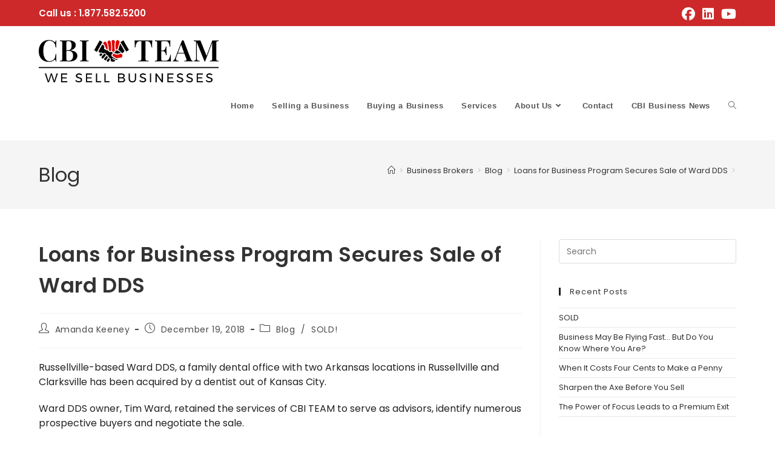

--- FILE ---
content_type: text/html; charset=UTF-8
request_url: https://cbiteam.com/business-brokers/business-sold/loans-for-business-program-secures-sale-of-ward-dds/
body_size: 27765
content:
<!DOCTYPE html>
<html class="html" lang="en-US">
<head><meta charset="UTF-8"><script>if(navigator.userAgent.match(/MSIE|Internet Explorer/i)||navigator.userAgent.match(/Trident\/7\..*?rv:11/i)){var href=document.location.href;if(!href.match(/[?&]nowprocket/)){if(href.indexOf("?")==-1){if(href.indexOf("#")==-1){document.location.href=href+"?nowprocket=1"}else{document.location.href=href.replace("#","?nowprocket=1#")}}else{if(href.indexOf("#")==-1){document.location.href=href+"&nowprocket=1"}else{document.location.href=href.replace("#","&nowprocket=1#")}}}}</script><script>(()=>{class RocketLazyLoadScripts{constructor(){this.v="2.0.4",this.userEvents=["keydown","keyup","mousedown","mouseup","mousemove","mouseover","mouseout","touchmove","touchstart","touchend","touchcancel","wheel","click","dblclick","input"],this.attributeEvents=["onblur","onclick","oncontextmenu","ondblclick","onfocus","onmousedown","onmouseenter","onmouseleave","onmousemove","onmouseout","onmouseover","onmouseup","onmousewheel","onscroll","onsubmit"]}async t(){this.i(),this.o(),/iP(ad|hone)/.test(navigator.userAgent)&&this.h(),this.u(),this.l(this),this.m(),this.k(this),this.p(this),this._(),await Promise.all([this.R(),this.L()]),this.lastBreath=Date.now(),this.S(this),this.P(),this.D(),this.O(),this.M(),await this.C(this.delayedScripts.normal),await this.C(this.delayedScripts.defer),await this.C(this.delayedScripts.async),await this.T(),await this.F(),await this.j(),await this.A(),window.dispatchEvent(new Event("rocket-allScriptsLoaded")),this.everythingLoaded=!0,this.lastTouchEnd&&await new Promise(t=>setTimeout(t,500-Date.now()+this.lastTouchEnd)),this.I(),this.H(),this.U(),this.W()}i(){this.CSPIssue=sessionStorage.getItem("rocketCSPIssue"),document.addEventListener("securitypolicyviolation",t=>{this.CSPIssue||"script-src-elem"!==t.violatedDirective||"data"!==t.blockedURI||(this.CSPIssue=!0,sessionStorage.setItem("rocketCSPIssue",!0))},{isRocket:!0})}o(){window.addEventListener("pageshow",t=>{this.persisted=t.persisted,this.realWindowLoadedFired=!0},{isRocket:!0}),window.addEventListener("pagehide",()=>{this.onFirstUserAction=null},{isRocket:!0})}h(){let t;function e(e){t=e}window.addEventListener("touchstart",e,{isRocket:!0}),window.addEventListener("touchend",function i(o){o.changedTouches[0]&&t.changedTouches[0]&&Math.abs(o.changedTouches[0].pageX-t.changedTouches[0].pageX)<10&&Math.abs(o.changedTouches[0].pageY-t.changedTouches[0].pageY)<10&&o.timeStamp-t.timeStamp<200&&(window.removeEventListener("touchstart",e,{isRocket:!0}),window.removeEventListener("touchend",i,{isRocket:!0}),"INPUT"===o.target.tagName&&"text"===o.target.type||(o.target.dispatchEvent(new TouchEvent("touchend",{target:o.target,bubbles:!0})),o.target.dispatchEvent(new MouseEvent("mouseover",{target:o.target,bubbles:!0})),o.target.dispatchEvent(new PointerEvent("click",{target:o.target,bubbles:!0,cancelable:!0,detail:1,clientX:o.changedTouches[0].clientX,clientY:o.changedTouches[0].clientY})),event.preventDefault()))},{isRocket:!0})}q(t){this.userActionTriggered||("mousemove"!==t.type||this.firstMousemoveIgnored?"keyup"===t.type||"mouseover"===t.type||"mouseout"===t.type||(this.userActionTriggered=!0,this.onFirstUserAction&&this.onFirstUserAction()):this.firstMousemoveIgnored=!0),"click"===t.type&&t.preventDefault(),t.stopPropagation(),t.stopImmediatePropagation(),"touchstart"===this.lastEvent&&"touchend"===t.type&&(this.lastTouchEnd=Date.now()),"click"===t.type&&(this.lastTouchEnd=0),this.lastEvent=t.type,t.composedPath&&t.composedPath()[0].getRootNode()instanceof ShadowRoot&&(t.rocketTarget=t.composedPath()[0]),this.savedUserEvents.push(t)}u(){this.savedUserEvents=[],this.userEventHandler=this.q.bind(this),this.userEvents.forEach(t=>window.addEventListener(t,this.userEventHandler,{passive:!1,isRocket:!0})),document.addEventListener("visibilitychange",this.userEventHandler,{isRocket:!0})}U(){this.userEvents.forEach(t=>window.removeEventListener(t,this.userEventHandler,{passive:!1,isRocket:!0})),document.removeEventListener("visibilitychange",this.userEventHandler,{isRocket:!0}),this.savedUserEvents.forEach(t=>{(t.rocketTarget||t.target).dispatchEvent(new window[t.constructor.name](t.type,t))})}m(){const t="return false",e=Array.from(this.attributeEvents,t=>"data-rocket-"+t),i="["+this.attributeEvents.join("],[")+"]",o="[data-rocket-"+this.attributeEvents.join("],[data-rocket-")+"]",s=(e,i,o)=>{o&&o!==t&&(e.setAttribute("data-rocket-"+i,o),e["rocket"+i]=new Function("event",o),e.setAttribute(i,t))};new MutationObserver(t=>{for(const n of t)"attributes"===n.type&&(n.attributeName.startsWith("data-rocket-")||this.everythingLoaded?n.attributeName.startsWith("data-rocket-")&&this.everythingLoaded&&this.N(n.target,n.attributeName.substring(12)):s(n.target,n.attributeName,n.target.getAttribute(n.attributeName))),"childList"===n.type&&n.addedNodes.forEach(t=>{if(t.nodeType===Node.ELEMENT_NODE)if(this.everythingLoaded)for(const i of[t,...t.querySelectorAll(o)])for(const t of i.getAttributeNames())e.includes(t)&&this.N(i,t.substring(12));else for(const e of[t,...t.querySelectorAll(i)])for(const t of e.getAttributeNames())this.attributeEvents.includes(t)&&s(e,t,e.getAttribute(t))})}).observe(document,{subtree:!0,childList:!0,attributeFilter:[...this.attributeEvents,...e]})}I(){this.attributeEvents.forEach(t=>{document.querySelectorAll("[data-rocket-"+t+"]").forEach(e=>{this.N(e,t)})})}N(t,e){const i=t.getAttribute("data-rocket-"+e);i&&(t.setAttribute(e,i),t.removeAttribute("data-rocket-"+e))}k(t){Object.defineProperty(HTMLElement.prototype,"onclick",{get(){return this.rocketonclick||null},set(e){this.rocketonclick=e,this.setAttribute(t.everythingLoaded?"onclick":"data-rocket-onclick","this.rocketonclick(event)")}})}S(t){function e(e,i){let o=e[i];e[i]=null,Object.defineProperty(e,i,{get:()=>o,set(s){t.everythingLoaded?o=s:e["rocket"+i]=o=s}})}e(document,"onreadystatechange"),e(window,"onload"),e(window,"onpageshow");try{Object.defineProperty(document,"readyState",{get:()=>t.rocketReadyState,set(e){t.rocketReadyState=e},configurable:!0}),document.readyState="loading"}catch(t){console.log("WPRocket DJE readyState conflict, bypassing")}}l(t){this.originalAddEventListener=EventTarget.prototype.addEventListener,this.originalRemoveEventListener=EventTarget.prototype.removeEventListener,this.savedEventListeners=[],EventTarget.prototype.addEventListener=function(e,i,o){o&&o.isRocket||!t.B(e,this)&&!t.userEvents.includes(e)||t.B(e,this)&&!t.userActionTriggered||e.startsWith("rocket-")||t.everythingLoaded?t.originalAddEventListener.call(this,e,i,o):(t.savedEventListeners.push({target:this,remove:!1,type:e,func:i,options:o}),"mouseenter"!==e&&"mouseleave"!==e||t.originalAddEventListener.call(this,e,t.savedUserEvents.push,o))},EventTarget.prototype.removeEventListener=function(e,i,o){o&&o.isRocket||!t.B(e,this)&&!t.userEvents.includes(e)||t.B(e,this)&&!t.userActionTriggered||e.startsWith("rocket-")||t.everythingLoaded?t.originalRemoveEventListener.call(this,e,i,o):t.savedEventListeners.push({target:this,remove:!0,type:e,func:i,options:o})}}J(t,e){this.savedEventListeners=this.savedEventListeners.filter(i=>{let o=i.type,s=i.target||window;return e!==o||t!==s||(this.B(o,s)&&(i.type="rocket-"+o),this.$(i),!1)})}H(){EventTarget.prototype.addEventListener=this.originalAddEventListener,EventTarget.prototype.removeEventListener=this.originalRemoveEventListener,this.savedEventListeners.forEach(t=>this.$(t))}$(t){t.remove?this.originalRemoveEventListener.call(t.target,t.type,t.func,t.options):this.originalAddEventListener.call(t.target,t.type,t.func,t.options)}p(t){let e;function i(e){return t.everythingLoaded?e:e.split(" ").map(t=>"load"===t||t.startsWith("load.")?"rocket-jquery-load":t).join(" ")}function o(o){function s(e){const s=o.fn[e];o.fn[e]=o.fn.init.prototype[e]=function(){return this[0]===window&&t.userActionTriggered&&("string"==typeof arguments[0]||arguments[0]instanceof String?arguments[0]=i(arguments[0]):"object"==typeof arguments[0]&&Object.keys(arguments[0]).forEach(t=>{const e=arguments[0][t];delete arguments[0][t],arguments[0][i(t)]=e})),s.apply(this,arguments),this}}if(o&&o.fn&&!t.allJQueries.includes(o)){const e={DOMContentLoaded:[],"rocket-DOMContentLoaded":[]};for(const t in e)document.addEventListener(t,()=>{e[t].forEach(t=>t())},{isRocket:!0});o.fn.ready=o.fn.init.prototype.ready=function(i){function s(){parseInt(o.fn.jquery)>2?setTimeout(()=>i.bind(document)(o)):i.bind(document)(o)}return"function"==typeof i&&(t.realDomReadyFired?!t.userActionTriggered||t.fauxDomReadyFired?s():e["rocket-DOMContentLoaded"].push(s):e.DOMContentLoaded.push(s)),o([])},s("on"),s("one"),s("off"),t.allJQueries.push(o)}e=o}t.allJQueries=[],o(window.jQuery),Object.defineProperty(window,"jQuery",{get:()=>e,set(t){o(t)}})}P(){const t=new Map;document.write=document.writeln=function(e){const i=document.currentScript,o=document.createRange(),s=i.parentElement;let n=t.get(i);void 0===n&&(n=i.nextSibling,t.set(i,n));const c=document.createDocumentFragment();o.setStart(c,0),c.appendChild(o.createContextualFragment(e)),s.insertBefore(c,n)}}async R(){return new Promise(t=>{this.userActionTriggered?t():this.onFirstUserAction=t})}async L(){return new Promise(t=>{document.addEventListener("DOMContentLoaded",()=>{this.realDomReadyFired=!0,t()},{isRocket:!0})})}async j(){return this.realWindowLoadedFired?Promise.resolve():new Promise(t=>{window.addEventListener("load",t,{isRocket:!0})})}M(){this.pendingScripts=[];this.scriptsMutationObserver=new MutationObserver(t=>{for(const e of t)e.addedNodes.forEach(t=>{"SCRIPT"!==t.tagName||t.noModule||t.isWPRocket||this.pendingScripts.push({script:t,promise:new Promise(e=>{const i=()=>{const i=this.pendingScripts.findIndex(e=>e.script===t);i>=0&&this.pendingScripts.splice(i,1),e()};t.addEventListener("load",i,{isRocket:!0}),t.addEventListener("error",i,{isRocket:!0}),setTimeout(i,1e3)})})})}),this.scriptsMutationObserver.observe(document,{childList:!0,subtree:!0})}async F(){await this.X(),this.pendingScripts.length?(await this.pendingScripts[0].promise,await this.F()):this.scriptsMutationObserver.disconnect()}D(){this.delayedScripts={normal:[],async:[],defer:[]},document.querySelectorAll("script[type$=rocketlazyloadscript]").forEach(t=>{t.hasAttribute("data-rocket-src")?t.hasAttribute("async")&&!1!==t.async?this.delayedScripts.async.push(t):t.hasAttribute("defer")&&!1!==t.defer||"module"===t.getAttribute("data-rocket-type")?this.delayedScripts.defer.push(t):this.delayedScripts.normal.push(t):this.delayedScripts.normal.push(t)})}async _(){await this.L();let t=[];document.querySelectorAll("script[type$=rocketlazyloadscript][data-rocket-src]").forEach(e=>{let i=e.getAttribute("data-rocket-src");if(i&&!i.startsWith("data:")){i.startsWith("//")&&(i=location.protocol+i);try{const o=new URL(i).origin;o!==location.origin&&t.push({src:o,crossOrigin:e.crossOrigin||"module"===e.getAttribute("data-rocket-type")})}catch(t){}}}),t=[...new Map(t.map(t=>[JSON.stringify(t),t])).values()],this.Y(t,"preconnect")}async G(t){if(await this.K(),!0!==t.noModule||!("noModule"in HTMLScriptElement.prototype))return new Promise(e=>{let i;function o(){(i||t).setAttribute("data-rocket-status","executed"),e()}try{if(navigator.userAgent.includes("Firefox/")||""===navigator.vendor||this.CSPIssue)i=document.createElement("script"),[...t.attributes].forEach(t=>{let e=t.nodeName;"type"!==e&&("data-rocket-type"===e&&(e="type"),"data-rocket-src"===e&&(e="src"),i.setAttribute(e,t.nodeValue))}),t.text&&(i.text=t.text),t.nonce&&(i.nonce=t.nonce),i.hasAttribute("src")?(i.addEventListener("load",o,{isRocket:!0}),i.addEventListener("error",()=>{i.setAttribute("data-rocket-status","failed-network"),e()},{isRocket:!0}),setTimeout(()=>{i.isConnected||e()},1)):(i.text=t.text,o()),i.isWPRocket=!0,t.parentNode.replaceChild(i,t);else{const i=t.getAttribute("data-rocket-type"),s=t.getAttribute("data-rocket-src");i?(t.type=i,t.removeAttribute("data-rocket-type")):t.removeAttribute("type"),t.addEventListener("load",o,{isRocket:!0}),t.addEventListener("error",i=>{this.CSPIssue&&i.target.src.startsWith("data:")?(console.log("WPRocket: CSP fallback activated"),t.removeAttribute("src"),this.G(t).then(e)):(t.setAttribute("data-rocket-status","failed-network"),e())},{isRocket:!0}),s?(t.fetchPriority="high",t.removeAttribute("data-rocket-src"),t.src=s):t.src="data:text/javascript;base64,"+window.btoa(unescape(encodeURIComponent(t.text)))}}catch(i){t.setAttribute("data-rocket-status","failed-transform"),e()}});t.setAttribute("data-rocket-status","skipped")}async C(t){const e=t.shift();return e?(e.isConnected&&await this.G(e),this.C(t)):Promise.resolve()}O(){this.Y([...this.delayedScripts.normal,...this.delayedScripts.defer,...this.delayedScripts.async],"preload")}Y(t,e){this.trash=this.trash||[];let i=!0;var o=document.createDocumentFragment();t.forEach(t=>{const s=t.getAttribute&&t.getAttribute("data-rocket-src")||t.src;if(s&&!s.startsWith("data:")){const n=document.createElement("link");n.href=s,n.rel=e,"preconnect"!==e&&(n.as="script",n.fetchPriority=i?"high":"low"),t.getAttribute&&"module"===t.getAttribute("data-rocket-type")&&(n.crossOrigin=!0),t.crossOrigin&&(n.crossOrigin=t.crossOrigin),t.integrity&&(n.integrity=t.integrity),t.nonce&&(n.nonce=t.nonce),o.appendChild(n),this.trash.push(n),i=!1}}),document.head.appendChild(o)}W(){this.trash.forEach(t=>t.remove())}async T(){try{document.readyState="interactive"}catch(t){}this.fauxDomReadyFired=!0;try{await this.K(),this.J(document,"readystatechange"),document.dispatchEvent(new Event("rocket-readystatechange")),await this.K(),document.rocketonreadystatechange&&document.rocketonreadystatechange(),await this.K(),this.J(document,"DOMContentLoaded"),document.dispatchEvent(new Event("rocket-DOMContentLoaded")),await this.K(),this.J(window,"DOMContentLoaded"),window.dispatchEvent(new Event("rocket-DOMContentLoaded"))}catch(t){console.error(t)}}async A(){try{document.readyState="complete"}catch(t){}try{await this.K(),this.J(document,"readystatechange"),document.dispatchEvent(new Event("rocket-readystatechange")),await this.K(),document.rocketonreadystatechange&&document.rocketonreadystatechange(),await this.K(),this.J(window,"load"),window.dispatchEvent(new Event("rocket-load")),await this.K(),window.rocketonload&&window.rocketonload(),await this.K(),this.allJQueries.forEach(t=>t(window).trigger("rocket-jquery-load")),await this.K(),this.J(window,"pageshow");const t=new Event("rocket-pageshow");t.persisted=this.persisted,window.dispatchEvent(t),await this.K(),window.rocketonpageshow&&window.rocketonpageshow({persisted:this.persisted})}catch(t){console.error(t)}}async K(){Date.now()-this.lastBreath>45&&(await this.X(),this.lastBreath=Date.now())}async X(){return document.hidden?new Promise(t=>setTimeout(t)):new Promise(t=>requestAnimationFrame(t))}B(t,e){return e===document&&"readystatechange"===t||(e===document&&"DOMContentLoaded"===t||(e===window&&"DOMContentLoaded"===t||(e===window&&"load"===t||e===window&&"pageshow"===t)))}static run(){(new RocketLazyLoadScripts).t()}}RocketLazyLoadScripts.run()})();</script>
	
	<link rel="profile" href="https://gmpg.org/xfn/11">

	<meta name='robots' content='index, follow, max-image-preview:large, max-snippet:-1, max-video-preview:-1' />
<style id="ayudawp-wpotweaks-critical-css">html{font-family:sans-serif;-webkit-text-size-adjust:100%;-ms-text-size-adjust:100%}
        body{margin:0;padding:0;line-height:1.6}
        *,*:before,*:after{box-sizing:border-box}
        img{max-width:100%;height:auto;border:0}
        .screen-reader-text{clip:rect(1px,1px,1px,1px);position:absolute!important;height:1px;width:1px;overflow:hidden}</style>
<link rel="preconnect" href="https://fonts.googleapis.com" crossorigin>
<link rel="preconnect" href="https://fonts.gstatic.com" crossorigin>
<link rel="preconnect" href="https://www.google-analytics.com" crossorigin>
<link rel="preconnect" href="https://www.googletagmanager.com" crossorigin>
<link rel="dns-prefetch" href="//fonts.googleapis.com">
<link rel="dns-prefetch" href="//fonts.gstatic.com">
<link rel="dns-prefetch" href="//ajax.googleapis.com">
<link rel="dns-prefetch" href="//www.google-analytics.com">
<link rel="dns-prefetch" href="//stats.wp.com">
<link rel="dns-prefetch" href="//gravatar.com">
<link rel="dns-prefetch" href="//secure.gravatar.com">
<link rel="dns-prefetch" href="//0.gravatar.com">
<link rel="dns-prefetch" href="//1.gravatar.com">
<link rel="dns-prefetch" href="//2.gravatar.com">

<link data-minify="1" rel="preload" href="https://cbiteam.com/core/cache/min/1/core/themes/oceanwp/style.css" as="style">
<meta name="viewport" content="width=device-width, initial-scale=1">
	
	<title>Loans for Business Program Secures Sale of Ward DDS - Business Brokers Confidentially Helping People Sell, Buy &amp; Grow Businesses To Secure Their Financial Future</title>
	<link rel="canonical" href="https://cbiteam.com/business-brokers/business-sold/loans-for-business-program-secures-sale-of-ward-dds/" />
	<meta property="og:locale" content="en_US" />
	<meta property="og:type" content="article" />
	<meta property="og:title" content="Loans for Business Program Secures Sale of Ward DDS - Business Brokers Confidentially Helping People Sell, Buy &amp; Grow Businesses To Secure Their Financial Future" />
	<meta property="og:description" content="Russellville-based Ward DDS, a family dental office with two Arkansas locations in Russellville and Clarksville has been acquired by a dentist out of Kansas City. Ward DDS owner, Tim Ward, retained the services of CBI TEAM to serve as advisors, identify numerous prospective buyers and negotiate the sale. The new owner is Dr. Kerry Carlson, [&hellip;]" />
	<meta property="og:url" content="https://cbiteam.com/business-brokers/business-sold/loans-for-business-program-secures-sale-of-ward-dds/" />
	<meta property="og:site_name" content="Business Brokers Confidentially Helping People Sell, Buy &amp; Grow Businesses To Secure Their Financial Future" />
	<meta property="article:publisher" content="https://www.facebook.com/CBI-Team-of-Northwest-Arkansas-181896950863/" />
	<meta property="article:published_time" content="2018-12-19T20:35:20+00:00" />
	<meta property="article:modified_time" content="2018-12-20T15:03:14+00:00" />
	<meta name="author" content="Amanda Keeney" />
	<meta name="twitter:card" content="summary_large_image" />
	<meta name="twitter:label1" content="Written by" />
	<meta name="twitter:data1" content="Amanda Keeney" />
	<meta name="twitter:label2" content="Est. reading time" />
	<meta name="twitter:data2" content="1 minute" />
	<script type="application/ld+json" class="yoast-schema-graph">{"@context":"https://schema.org","@graph":[{"@type":"Article","@id":"https://cbiteam.com/business-brokers/business-sold/loans-for-business-program-secures-sale-of-ward-dds/#article","isPartOf":{"@id":"https://cbiteam.com/business-brokers/business-sold/loans-for-business-program-secures-sale-of-ward-dds/"},"author":{"name":"Amanda Keeney","@id":"https://cbiteam.com/#/schema/person/b0383a1bf1342d7d686b650cca7529a2"},"headline":"Loans for Business Program Secures Sale of Ward DDS","datePublished":"2018-12-19T20:35:20+00:00","dateModified":"2018-12-20T15:03:14+00:00","mainEntityOfPage":{"@id":"https://cbiteam.com/business-brokers/business-sold/loans-for-business-program-secures-sale-of-ward-dds/"},"wordCount":299,"publisher":{"@id":"https://cbiteam.com/#organization"},"keywords":["Arkansas business","BORSA","dental clinic","loans for business","small business","small business sold","sold"],"articleSection":["Blog","SOLD!"],"inLanguage":"en-US"},{"@type":"WebPage","@id":"https://cbiteam.com/business-brokers/business-sold/loans-for-business-program-secures-sale-of-ward-dds/","url":"https://cbiteam.com/business-brokers/business-sold/loans-for-business-program-secures-sale-of-ward-dds/","name":"Loans for Business Program Secures Sale of Ward DDS - Business Brokers Confidentially Helping People Sell, Buy &amp; Grow Businesses To Secure Their Financial Future","isPartOf":{"@id":"https://cbiteam.com/#website"},"datePublished":"2018-12-19T20:35:20+00:00","dateModified":"2018-12-20T15:03:14+00:00","breadcrumb":{"@id":"https://cbiteam.com/business-brokers/business-sold/loans-for-business-program-secures-sale-of-ward-dds/#breadcrumb"},"inLanguage":"en-US","potentialAction":[{"@type":"ReadAction","target":["https://cbiteam.com/business-brokers/business-sold/loans-for-business-program-secures-sale-of-ward-dds/"]}]},{"@type":"BreadcrumbList","@id":"https://cbiteam.com/business-brokers/business-sold/loans-for-business-program-secures-sale-of-ward-dds/#breadcrumb","itemListElement":[{"@type":"ListItem","position":1,"name":"Home","item":"https://cbiteam.com/"},{"@type":"ListItem","position":2,"name":"Business Brokers","item":"https://www.cbiteam.com/category/business-brokers/"},{"@type":"ListItem","position":3,"name":"SOLD!","item":"https://cbiteam.com/category/business-brokers/business-sold/"},{"@type":"ListItem","position":4,"name":"Loans for Business Program Secures Sale of Ward DDS"}]},{"@type":"WebSite","@id":"https://cbiteam.com/#website","url":"https://cbiteam.com/","name":"Business Brokers Confidentially Helping People Sell, Buy &amp; Grow Businesses To Secure Their Financial Future","description":"Business Sales - Mergers &amp; Acquisitions","publisher":{"@id":"https://cbiteam.com/#organization"},"potentialAction":[{"@type":"SearchAction","target":{"@type":"EntryPoint","urlTemplate":"https://cbiteam.com/?s={search_term_string}"},"query-input":{"@type":"PropertyValueSpecification","valueRequired":true,"valueName":"search_term_string"}}],"inLanguage":"en-US"},{"@type":"Organization","@id":"https://cbiteam.com/#organization","name":"CBI Team","url":"https://cbiteam.com/","logo":{"@type":"ImageObject","inLanguage":"en-US","@id":"https://cbiteam.com/#/schema/logo/image/","url":"https://i2.wp.com/cbiteam.com/wp-content/uploads/2018/07/cbi-logo.png?fit=542%2C109&ssl=1","contentUrl":"https://i2.wp.com/cbiteam.com/wp-content/uploads/2018/07/cbi-logo.png?fit=542%2C109&ssl=1","width":542,"height":109,"caption":"CBI Team"},"image":{"@id":"https://cbiteam.com/#/schema/logo/image/"},"sameAs":["https://www.facebook.com/CBI-Team-of-Northwest-Arkansas-181896950863/"]},{"@type":"Person","@id":"https://cbiteam.com/#/schema/person/b0383a1bf1342d7d686b650cca7529a2","name":"Amanda Keeney"}]}</script>
	


<link rel="alternate" type="application/rss+xml" title="Business Brokers Confidentially Helping People Sell, Buy &amp; Grow Businesses To Secure Their Financial Future &raquo; Feed" href="https://cbiteam.com/feed/" />
<link rel="alternate" type="application/rss+xml" title="Business Brokers Confidentially Helping People Sell, Buy &amp; Grow Businesses To Secure Their Financial Future &raquo; Comments Feed" href="https://cbiteam.com/comments/feed/" />
<link rel="alternate" title="oEmbed (JSON)" type="application/json+oembed" href="https://cbiteam.com/wp-json/oembed/1.0/embed?url=https%3A%2F%2Fcbiteam.com%2Fbusiness-brokers%2Fbusiness-sold%2Floans-for-business-program-secures-sale-of-ward-dds%2F" />
<link rel="alternate" title="oEmbed (XML)" type="text/xml+oembed" href="https://cbiteam.com/wp-json/oembed/1.0/embed?url=https%3A%2F%2Fcbiteam.com%2Fbusiness-brokers%2Fbusiness-sold%2Floans-for-business-program-secures-sale-of-ward-dds%2F&#038;format=xml" />
<style id='wp-img-auto-sizes-contain-inline-css'>
img:is([sizes=auto i],[sizes^="auto," i]){contain-intrinsic-size:3000px 1500px}
/*# sourceURL=wp-img-auto-sizes-contain-inline-css */
</style>
<link rel='stylesheet' id='wp-block-library-css' href='https://cbiteam.com/lib/css/dist/block-library/style.min.css' media='all' />
<noscript><link rel='stylesheet' id='wp-block-library-css' href='https://cbiteam.com/lib/css/dist/block-library/style.min.css' media='all' />
</noscript><style id='wp-block-library-theme-inline-css'>
.wp-block-audio :where(figcaption){color:#555;font-size:13px;text-align:center}.is-dark-theme .wp-block-audio :where(figcaption){color:#ffffffa6}.wp-block-audio{margin:0 0 1em}.wp-block-code{border:1px solid #ccc;border-radius:4px;font-family:Menlo,Consolas,monaco,monospace;padding:.8em 1em}.wp-block-embed :where(figcaption){color:#555;font-size:13px;text-align:center}.is-dark-theme .wp-block-embed :where(figcaption){color:#ffffffa6}.wp-block-embed{margin:0 0 1em}.blocks-gallery-caption{color:#555;font-size:13px;text-align:center}.is-dark-theme .blocks-gallery-caption{color:#ffffffa6}:root :where(.wp-block-image figcaption){color:#555;font-size:13px;text-align:center}.is-dark-theme :root :where(.wp-block-image figcaption){color:#ffffffa6}.wp-block-image{margin:0 0 1em}.wp-block-pullquote{border-bottom:4px solid;border-top:4px solid;color:currentColor;margin-bottom:1.75em}.wp-block-pullquote :where(cite),.wp-block-pullquote :where(footer),.wp-block-pullquote__citation{color:currentColor;font-size:.8125em;font-style:normal;text-transform:uppercase}.wp-block-quote{border-left:.25em solid;margin:0 0 1.75em;padding-left:1em}.wp-block-quote cite,.wp-block-quote footer{color:currentColor;font-size:.8125em;font-style:normal;position:relative}.wp-block-quote:where(.has-text-align-right){border-left:none;border-right:.25em solid;padding-left:0;padding-right:1em}.wp-block-quote:where(.has-text-align-center){border:none;padding-left:0}.wp-block-quote.is-large,.wp-block-quote.is-style-large,.wp-block-quote:where(.is-style-plain){border:none}.wp-block-search .wp-block-search__label{font-weight:700}.wp-block-search__button{border:1px solid #ccc;padding:.375em .625em}:where(.wp-block-group.has-background){padding:1.25em 2.375em}.wp-block-separator.has-css-opacity{opacity:.4}.wp-block-separator{border:none;border-bottom:2px solid;margin-left:auto;margin-right:auto}.wp-block-separator.has-alpha-channel-opacity{opacity:1}.wp-block-separator:not(.is-style-wide):not(.is-style-dots){width:100px}.wp-block-separator.has-background:not(.is-style-dots){border-bottom:none;height:1px}.wp-block-separator.has-background:not(.is-style-wide):not(.is-style-dots){height:2px}.wp-block-table{margin:0 0 1em}.wp-block-table td,.wp-block-table th{word-break:normal}.wp-block-table :where(figcaption){color:#555;font-size:13px;text-align:center}.is-dark-theme .wp-block-table :where(figcaption){color:#ffffffa6}.wp-block-video :where(figcaption){color:#555;font-size:13px;text-align:center}.is-dark-theme .wp-block-video :where(figcaption){color:#ffffffa6}.wp-block-video{margin:0 0 1em}:root :where(.wp-block-template-part.has-background){margin-bottom:0;margin-top:0;padding:1.25em 2.375em}
/*# sourceURL=/wp-includes/css/dist/block-library/theme.min.css */
</style>
<style id='classic-theme-styles-inline-css'>
/*! This file is auto-generated */
.wp-block-button__link{color:#fff;background-color:#32373c;border-radius:9999px;box-shadow:none;text-decoration:none;padding:calc(.667em + 2px) calc(1.333em + 2px);font-size:1.125em}.wp-block-file__button{background:#32373c;color:#fff;text-decoration:none}
/*# sourceURL=/wp-includes/css/classic-themes.min.css */
</style>
<style id='global-styles-inline-css'>
:root{--wp--preset--aspect-ratio--square: 1;--wp--preset--aspect-ratio--4-3: 4/3;--wp--preset--aspect-ratio--3-4: 3/4;--wp--preset--aspect-ratio--3-2: 3/2;--wp--preset--aspect-ratio--2-3: 2/3;--wp--preset--aspect-ratio--16-9: 16/9;--wp--preset--aspect-ratio--9-16: 9/16;--wp--preset--color--black: #000000;--wp--preset--color--cyan-bluish-gray: #abb8c3;--wp--preset--color--white: #ffffff;--wp--preset--color--pale-pink: #f78da7;--wp--preset--color--vivid-red: #cf2e2e;--wp--preset--color--luminous-vivid-orange: #ff6900;--wp--preset--color--luminous-vivid-amber: #fcb900;--wp--preset--color--light-green-cyan: #7bdcb5;--wp--preset--color--vivid-green-cyan: #00d084;--wp--preset--color--pale-cyan-blue: #8ed1fc;--wp--preset--color--vivid-cyan-blue: #0693e3;--wp--preset--color--vivid-purple: #9b51e0;--wp--preset--gradient--vivid-cyan-blue-to-vivid-purple: linear-gradient(135deg,rgb(6,147,227) 0%,rgb(155,81,224) 100%);--wp--preset--gradient--light-green-cyan-to-vivid-green-cyan: linear-gradient(135deg,rgb(122,220,180) 0%,rgb(0,208,130) 100%);--wp--preset--gradient--luminous-vivid-amber-to-luminous-vivid-orange: linear-gradient(135deg,rgb(252,185,0) 0%,rgb(255,105,0) 100%);--wp--preset--gradient--luminous-vivid-orange-to-vivid-red: linear-gradient(135deg,rgb(255,105,0) 0%,rgb(207,46,46) 100%);--wp--preset--gradient--very-light-gray-to-cyan-bluish-gray: linear-gradient(135deg,rgb(238,238,238) 0%,rgb(169,184,195) 100%);--wp--preset--gradient--cool-to-warm-spectrum: linear-gradient(135deg,rgb(74,234,220) 0%,rgb(151,120,209) 20%,rgb(207,42,186) 40%,rgb(238,44,130) 60%,rgb(251,105,98) 80%,rgb(254,248,76) 100%);--wp--preset--gradient--blush-light-purple: linear-gradient(135deg,rgb(255,206,236) 0%,rgb(152,150,240) 100%);--wp--preset--gradient--blush-bordeaux: linear-gradient(135deg,rgb(254,205,165) 0%,rgb(254,45,45) 50%,rgb(107,0,62) 100%);--wp--preset--gradient--luminous-dusk: linear-gradient(135deg,rgb(255,203,112) 0%,rgb(199,81,192) 50%,rgb(65,88,208) 100%);--wp--preset--gradient--pale-ocean: linear-gradient(135deg,rgb(255,245,203) 0%,rgb(182,227,212) 50%,rgb(51,167,181) 100%);--wp--preset--gradient--electric-grass: linear-gradient(135deg,rgb(202,248,128) 0%,rgb(113,206,126) 100%);--wp--preset--gradient--midnight: linear-gradient(135deg,rgb(2,3,129) 0%,rgb(40,116,252) 100%);--wp--preset--font-size--small: 13px;--wp--preset--font-size--medium: 20px;--wp--preset--font-size--large: 36px;--wp--preset--font-size--x-large: 42px;--wp--preset--spacing--20: 0.44rem;--wp--preset--spacing--30: 0.67rem;--wp--preset--spacing--40: 1rem;--wp--preset--spacing--50: 1.5rem;--wp--preset--spacing--60: 2.25rem;--wp--preset--spacing--70: 3.38rem;--wp--preset--spacing--80: 5.06rem;--wp--preset--shadow--natural: 6px 6px 9px rgba(0, 0, 0, 0.2);--wp--preset--shadow--deep: 12px 12px 50px rgba(0, 0, 0, 0.4);--wp--preset--shadow--sharp: 6px 6px 0px rgba(0, 0, 0, 0.2);--wp--preset--shadow--outlined: 6px 6px 0px -3px rgb(255, 255, 255), 6px 6px rgb(0, 0, 0);--wp--preset--shadow--crisp: 6px 6px 0px rgb(0, 0, 0);}:where(.is-layout-flex){gap: 0.5em;}:where(.is-layout-grid){gap: 0.5em;}body .is-layout-flex{display: flex;}.is-layout-flex{flex-wrap: wrap;align-items: center;}.is-layout-flex > :is(*, div){margin: 0;}body .is-layout-grid{display: grid;}.is-layout-grid > :is(*, div){margin: 0;}:where(.wp-block-columns.is-layout-flex){gap: 2em;}:where(.wp-block-columns.is-layout-grid){gap: 2em;}:where(.wp-block-post-template.is-layout-flex){gap: 1.25em;}:where(.wp-block-post-template.is-layout-grid){gap: 1.25em;}.has-black-color{color: var(--wp--preset--color--black) !important;}.has-cyan-bluish-gray-color{color: var(--wp--preset--color--cyan-bluish-gray) !important;}.has-white-color{color: var(--wp--preset--color--white) !important;}.has-pale-pink-color{color: var(--wp--preset--color--pale-pink) !important;}.has-vivid-red-color{color: var(--wp--preset--color--vivid-red) !important;}.has-luminous-vivid-orange-color{color: var(--wp--preset--color--luminous-vivid-orange) !important;}.has-luminous-vivid-amber-color{color: var(--wp--preset--color--luminous-vivid-amber) !important;}.has-light-green-cyan-color{color: var(--wp--preset--color--light-green-cyan) !important;}.has-vivid-green-cyan-color{color: var(--wp--preset--color--vivid-green-cyan) !important;}.has-pale-cyan-blue-color{color: var(--wp--preset--color--pale-cyan-blue) !important;}.has-vivid-cyan-blue-color{color: var(--wp--preset--color--vivid-cyan-blue) !important;}.has-vivid-purple-color{color: var(--wp--preset--color--vivid-purple) !important;}.has-black-background-color{background-color: var(--wp--preset--color--black) !important;}.has-cyan-bluish-gray-background-color{background-color: var(--wp--preset--color--cyan-bluish-gray) !important;}.has-white-background-color{background-color: var(--wp--preset--color--white) !important;}.has-pale-pink-background-color{background-color: var(--wp--preset--color--pale-pink) !important;}.has-vivid-red-background-color{background-color: var(--wp--preset--color--vivid-red) !important;}.has-luminous-vivid-orange-background-color{background-color: var(--wp--preset--color--luminous-vivid-orange) !important;}.has-luminous-vivid-amber-background-color{background-color: var(--wp--preset--color--luminous-vivid-amber) !important;}.has-light-green-cyan-background-color{background-color: var(--wp--preset--color--light-green-cyan) !important;}.has-vivid-green-cyan-background-color{background-color: var(--wp--preset--color--vivid-green-cyan) !important;}.has-pale-cyan-blue-background-color{background-color: var(--wp--preset--color--pale-cyan-blue) !important;}.has-vivid-cyan-blue-background-color{background-color: var(--wp--preset--color--vivid-cyan-blue) !important;}.has-vivid-purple-background-color{background-color: var(--wp--preset--color--vivid-purple) !important;}.has-black-border-color{border-color: var(--wp--preset--color--black) !important;}.has-cyan-bluish-gray-border-color{border-color: var(--wp--preset--color--cyan-bluish-gray) !important;}.has-white-border-color{border-color: var(--wp--preset--color--white) !important;}.has-pale-pink-border-color{border-color: var(--wp--preset--color--pale-pink) !important;}.has-vivid-red-border-color{border-color: var(--wp--preset--color--vivid-red) !important;}.has-luminous-vivid-orange-border-color{border-color: var(--wp--preset--color--luminous-vivid-orange) !important;}.has-luminous-vivid-amber-border-color{border-color: var(--wp--preset--color--luminous-vivid-amber) !important;}.has-light-green-cyan-border-color{border-color: var(--wp--preset--color--light-green-cyan) !important;}.has-vivid-green-cyan-border-color{border-color: var(--wp--preset--color--vivid-green-cyan) !important;}.has-pale-cyan-blue-border-color{border-color: var(--wp--preset--color--pale-cyan-blue) !important;}.has-vivid-cyan-blue-border-color{border-color: var(--wp--preset--color--vivid-cyan-blue) !important;}.has-vivid-purple-border-color{border-color: var(--wp--preset--color--vivid-purple) !important;}.has-vivid-cyan-blue-to-vivid-purple-gradient-background{background: var(--wp--preset--gradient--vivid-cyan-blue-to-vivid-purple) !important;}.has-light-green-cyan-to-vivid-green-cyan-gradient-background{background: var(--wp--preset--gradient--light-green-cyan-to-vivid-green-cyan) !important;}.has-luminous-vivid-amber-to-luminous-vivid-orange-gradient-background{background: var(--wp--preset--gradient--luminous-vivid-amber-to-luminous-vivid-orange) !important;}.has-luminous-vivid-orange-to-vivid-red-gradient-background{background: var(--wp--preset--gradient--luminous-vivid-orange-to-vivid-red) !important;}.has-very-light-gray-to-cyan-bluish-gray-gradient-background{background: var(--wp--preset--gradient--very-light-gray-to-cyan-bluish-gray) !important;}.has-cool-to-warm-spectrum-gradient-background{background: var(--wp--preset--gradient--cool-to-warm-spectrum) !important;}.has-blush-light-purple-gradient-background{background: var(--wp--preset--gradient--blush-light-purple) !important;}.has-blush-bordeaux-gradient-background{background: var(--wp--preset--gradient--blush-bordeaux) !important;}.has-luminous-dusk-gradient-background{background: var(--wp--preset--gradient--luminous-dusk) !important;}.has-pale-ocean-gradient-background{background: var(--wp--preset--gradient--pale-ocean) !important;}.has-electric-grass-gradient-background{background: var(--wp--preset--gradient--electric-grass) !important;}.has-midnight-gradient-background{background: var(--wp--preset--gradient--midnight) !important;}.has-small-font-size{font-size: var(--wp--preset--font-size--small) !important;}.has-medium-font-size{font-size: var(--wp--preset--font-size--medium) !important;}.has-large-font-size{font-size: var(--wp--preset--font-size--large) !important;}.has-x-large-font-size{font-size: var(--wp--preset--font-size--x-large) !important;}
:where(.wp-block-post-template.is-layout-flex){gap: 1.25em;}:where(.wp-block-post-template.is-layout-grid){gap: 1.25em;}
:where(.wp-block-term-template.is-layout-flex){gap: 1.25em;}:where(.wp-block-term-template.is-layout-grid){gap: 1.25em;}
:where(.wp-block-columns.is-layout-flex){gap: 2em;}:where(.wp-block-columns.is-layout-grid){gap: 2em;}
:root :where(.wp-block-pullquote){font-size: 1.5em;line-height: 1.6;}
/*# sourceURL=global-styles-inline-css */
</style>
<link data-minify="1" rel='stylesheet' id='font-awesome-css' href='https://cbiteam.com/core/cache/min/1/core/themes/oceanwp/assets/fonts/fontawesome/css/all.min.css' media='all' />
<noscript><link data-minify="1" rel='stylesheet' id='font-awesome-css' href='https://cbiteam.com/core/cache/min/1/core/themes/oceanwp/assets/fonts/fontawesome/css/all.min.css' media='all' />
</noscript><link data-minify="1" rel='stylesheet' id='simple-line-icons-css' href='https://cbiteam.com/core/cache/min/1/core/themes/oceanwp/assets/css/third/simple-line-icons.min.css' media='all' />
<noscript><link data-minify="1" rel='stylesheet' id='simple-line-icons-css' href='https://cbiteam.com/core/cache/min/1/core/themes/oceanwp/assets/css/third/simple-line-icons.min.css' media='all' />
</noscript><link rel='stylesheet' id='oceanwp-style-css' href='https://cbiteam.com/core/views/158994cc0c/assets/css/style.min.css' media='all' />
<noscript><link rel='stylesheet' id='oceanwp-style-css' href='https://cbiteam.com/core/views/158994cc0c/assets/css/style.min.css' media='all' />
</noscript><link rel='stylesheet' id='oceanwp-google-font-poppins-css' href='//fonts.googleapis.com/css?family=Poppins%3A100%2C200%2C300%2C400%2C500%2C600%2C700%2C800%2C900%2C100i%2C200i%2C300i%2C400i%2C500i%2C600i%2C700i%2C800i%2C900i&#038;subset=latin&#038;display=swap' media='all' />
<noscript><link rel='stylesheet' id='oceanwp-google-font-poppins-css' href='//fonts.googleapis.com/css?family=Poppins%3A100%2C200%2C300%2C400%2C500%2C600%2C700%2C800%2C900%2C100i%2C200i%2C300i%2C400i%2C500i%2C600i%2C700i%2C800i%2C900i&#038;subset=latin&#038;display=swap' media='all' />
</noscript><link rel='stylesheet' id='elementor-frontend-css' href='https://cbiteam.com/core/modules/f65f29574d/assets/css/frontend.min.css' media='all' />
<noscript><link rel='stylesheet' id='elementor-frontend-css' href='https://cbiteam.com/core/modules/f65f29574d/assets/css/frontend.min.css' media='all' />
</noscript><link rel='stylesheet' id='widget-heading-css' href='https://cbiteam.com/core/modules/f65f29574d/assets/css/widget-heading.min.css' media='all' />
<noscript><link rel='stylesheet' id='widget-heading-css' href='https://cbiteam.com/core/modules/f65f29574d/assets/css/widget-heading.min.css' media='all' />
</noscript><link rel='stylesheet' id='e-popup-css' href='https://cbiteam.com/core/modules/ccc473c329/assets/css/conditionals/popup.min.css' media='all' />
<noscript><link rel='stylesheet' id='e-popup-css' href='https://cbiteam.com/core/modules/ccc473c329/assets/css/conditionals/popup.min.css' media='all' />
</noscript><link data-minify="1" rel='stylesheet' id='elementor-icons-css' href='https://cbiteam.com/core/cache/min/1/core/plugins/elementor/assets/lib/eicons/css/elementor-icons.min.css' media='all' />
<noscript><link data-minify="1" rel='stylesheet' id='elementor-icons-css' href='https://cbiteam.com/core/cache/min/1/core/plugins/elementor/assets/lib/eicons/css/elementor-icons.min.css' media='all' />
</noscript><link rel='stylesheet' id='elementor-post-4352-css' href='https://cbiteam.com/storage/elementor/css/post-4352.css' media='all' />
<noscript><link rel='stylesheet' id='elementor-post-4352-css' href='https://cbiteam.com/storage/elementor/css/post-4352.css' media='all' />
</noscript><link rel='stylesheet' id='elementor-post-4530-css' href='https://cbiteam.com/storage/elementor/css/post-4530.css' media='all' />
<noscript><link rel='stylesheet' id='elementor-post-4530-css' href='https://cbiteam.com/storage/elementor/css/post-4530.css' media='all' />
</noscript><link data-minify="1" rel='stylesheet' id='oe-widgets-style-css' href='https://cbiteam.com/core/cache/background-css/1/cbiteam.com/wp-content/cache/min/1/wp-content/plugins/ocean-extra/assets/css/widgets.css?wpr_t=1768276159' media='all' />
<noscript><link data-minify="1" rel='stylesheet' id='oe-widgets-style-css' href='https://cbiteam.com/core/cache/background-css/1/cbiteam.com/wp-content/cache/min/1/wp-content/plugins/ocean-extra/assets/css/widgets.css?wpr_t=1768276159' media='all' />
</noscript><style id='rocket-lazyload-inline-css'>
.rll-youtube-player{position:relative;padding-bottom:56.23%;height:0;overflow:hidden;max-width:100%;}.rll-youtube-player:focus-within{outline: 2px solid currentColor;outline-offset: 5px;}.rll-youtube-player iframe{position:absolute;top:0;left:0;width:100%;height:100%;z-index:100;background:0 0}.rll-youtube-player img{bottom:0;display:block;left:0;margin:auto;max-width:100%;width:100%;position:absolute;right:0;top:0;border:none;height:auto;-webkit-transition:.4s all;-moz-transition:.4s all;transition:.4s all}.rll-youtube-player img:hover{-webkit-filter:brightness(75%)}.rll-youtube-player .play{height:100%;width:100%;left:0;top:0;position:absolute;background:var(--wpr-bg-d91cbc07-be2e-4efb-864a-f1793eb47263) no-repeat center;background-color: transparent !important;cursor:pointer;border:none;}.wp-embed-responsive .wp-has-aspect-ratio .rll-youtube-player{position:absolute;padding-bottom:0;width:100%;height:100%;top:0;bottom:0;left:0;right:0}
/*# sourceURL=rocket-lazyload-inline-css */
</style>
<link data-minify="1" rel='stylesheet' id='elementor-gf-local-roboto-css' href='https://cbiteam.com/core/cache/min/1/core/uploads/elementor/google-fonts/css/roboto.css' media='all' />
<noscript><link data-minify="1" rel='stylesheet' id='elementor-gf-local-roboto-css' href='https://cbiteam.com/core/cache/min/1/core/uploads/elementor/google-fonts/css/roboto.css' media='all' />
</noscript><link data-minify="1" rel='stylesheet' id='elementor-gf-local-robotoslab-css' href='https://cbiteam.com/core/cache/min/1/core/uploads/elementor/google-fonts/css/robotoslab.css' media='all' />
<noscript><link data-minify="1" rel='stylesheet' id='elementor-gf-local-robotoslab-css' href='https://cbiteam.com/core/cache/min/1/core/uploads/elementor/google-fonts/css/robotoslab.css' media='all' />
</noscript><link data-minify="1" rel='stylesheet' id='elementor-gf-local-montserrat-css' href='https://cbiteam.com/core/cache/min/1/core/uploads/elementor/google-fonts/css/montserrat.css' media='all' />
<noscript><link data-minify="1" rel='stylesheet' id='elementor-gf-local-montserrat-css' href='https://cbiteam.com/core/cache/min/1/core/uploads/elementor/google-fonts/css/montserrat.css' media='all' />
</noscript><link rel='stylesheet' id='elementor-icons-shared-0-css' href='https://cbiteam.com/core/modules/f65f29574d/assets/lib/font-awesome/css/fontawesome.min.css' media='all' />
<noscript><link rel='stylesheet' id='elementor-icons-shared-0-css' href='https://cbiteam.com/core/modules/f65f29574d/assets/lib/font-awesome/css/fontawesome.min.css' media='all' />
</noscript><link data-minify="1" rel='stylesheet' id='elementor-icons-fa-solid-css' href='https://cbiteam.com/core/cache/min/1/core/plugins/elementor/assets/lib/font-awesome/css/solid.min.css' media='all' />
<noscript><link data-minify="1" rel='stylesheet' id='elementor-icons-fa-solid-css' href='https://cbiteam.com/core/cache/min/1/core/plugins/elementor/assets/lib/font-awesome/css/solid.min.css' media='all' />
</noscript><script type="rocketlazyloadscript" data-rocket-src="https://cbiteam.com/lib/js/jquery/jquery.min.js" id="jquery-core-js" data-rocket-defer defer></script>
<script id="analytify-events-tracking-js-extra">
var analytify_events_tracking = {"ajaxurl":"https://cbiteam.com/wp-admin/admin-ajax.php","tracking_mode":"gtag","ga_mode":"ga4","tracking_code":"G-4H0KSWQWME","is_track_user":"1","root_domain":"cbiteam.com","affiliate_link":"","download_extension":"zip|mp3*|mpe*g|pdf|docx*|pptx*|xlsx*|rar*","anchor_tracking":""};
//# sourceURL=analytify-events-tracking-js-extra
</script>
<script type="rocketlazyloadscript" defer data-rocket-src="https://cbiteam.com/core/modules/dc782bdff6/inc/modules/events-tracking/assets/js/analytify-events-tracking.min.js" id="analytify-events-tracking-js"></script>
<meta name="google-site-verification" content="sGNWd5-psaC3fvk5vO-5mBs-CjF7Wyat2BnQSxf-i04" />


<script type="rocketlazyloadscript" async data-rocket-src="https://www.googletagmanager.com/gtag/js?id=AW-389719750"></script>
<script type="rocketlazyloadscript">
  window.dataLayer = window.dataLayer || [];
  function gtag(){dataLayer.push(arguments);}
  gtag('js', new Date());
  gtag('config', 'AW-389719750');
</script>
<script type="rocketlazyloadscript">
  gtag('config', 'AW-389719750/lrf9COiD6_wYEMbN6rkB', {
    'phone_conversion_number': '1.877.582.5200'
  });
</script>


<script type="rocketlazyloadscript">
(function(w,d,t,r,u){var f,n,i;w[u]=w[u]||[],f=function(){var o={ti:"187116953", enableAutoSpaTracking: true};o.q=w[u],w[u]=new UET(o),w[u].push("pageLoad")},n=d.createElement(t),n.src=r,n.async=1,n.onload=n.onreadystatechange=function(){var s=this.readyState;s&&s!=="loaded"&&s!=="complete"||(f(),n.onload=n.onreadystatechange=null)},i=d.getElementsByTagName(t)[0],i.parentNode.insertBefore(n,i)})(window,document,"script","//bat.bing.com/bat.js","uetq");
</script>

						<script type="rocketlazyloadscript" async data-rocket-src="https://www.googletagmanager.com/gtag/js?id=G-4H0KSWQWME"></script>
			<script type="rocketlazyloadscript">
			window.dataLayer = window.dataLayer || [];
			function gtag(){dataLayer.push(arguments);}
			gtag('js', new Date());

			const configuration = {"anonymize_ip":"false","forceSSL":"false","allow_display_features":"false","debug_mode":true};
			const gaID = 'G-4H0KSWQWME';

			
			gtag('config', gaID, configuration);

			
			</script>

			
			<style>
				.e-con.e-parent:nth-of-type(n+4):not(.e-lazyloaded):not(.e-no-lazyload),
				.e-con.e-parent:nth-of-type(n+4):not(.e-lazyloaded):not(.e-no-lazyload) * {
					background-image: none !important;
				}
				@media screen and (max-height: 1024px) {
					.e-con.e-parent:nth-of-type(n+3):not(.e-lazyloaded):not(.e-no-lazyload),
					.e-con.e-parent:nth-of-type(n+3):not(.e-lazyloaded):not(.e-no-lazyload) * {
						background-image: none !important;
					}
				}
				@media screen and (max-height: 640px) {
					.e-con.e-parent:nth-of-type(n+2):not(.e-lazyloaded):not(.e-no-lazyload),
					.e-con.e-parent:nth-of-type(n+2):not(.e-lazyloaded):not(.e-no-lazyload) * {
						background-image: none !important;
					}
				}
			</style>
			<link rel="icon" href="https://cbiteam.com/storage/2023/07/cropped-fav-cbi-new-150x150.png" sizes="32x32" />
<link rel="icon" href="https://cbiteam.com/storage/2023/07/cropped-fav-cbi-new-300x300.png" sizes="192x192" />
<link rel="apple-touch-icon" href="https://cbiteam.com/storage/2023/07/cropped-fav-cbi-new-300x300.png" />
<meta name="msapplication-TileImage" content="https://cbiteam.com/storage/2023/07/cropped-fav-cbi-new-300x300.png" />
		<style id="wp-custom-css">
			/** Start Template Kit CSS:Accounting Business (css/customizer.css) **/.envato-button-inline{display:inline-block;margin-right:10px}/** End Template Kit CSS:Accounting Business (css/customizer.css) **/#site-header-inner{padding-top:10px;padding-bottom:10px}#site-navigation-wrap .dropdown-menu>li>a{font-weight:bold}.custom-logo-link{pointer-events:none !important}		</style>
		
<style type="text/css">
/* Colors */a:hover,a.light:hover,.theme-heading .text::before,.theme-heading .text::after,#top-bar-content >a:hover,#top-bar-social li.oceanwp-email a:hover,#site-navigation-wrap .dropdown-menu >li >a:hover,#site-header.medium-header #medium-searchform button:hover,.oceanwp-mobile-menu-icon a:hover,.blog-entry.post .blog-entry-header .entry-title a:hover,.blog-entry.post .blog-entry-readmore a:hover,.blog-entry.thumbnail-entry .blog-entry-category a,ul.meta li a:hover,.dropcap,.single nav.post-navigation .nav-links .title,body .related-post-title a:hover,body #wp-calendar caption,body .contact-info-widget.default i,body .contact-info-widget.big-icons i,body .custom-links-widget .oceanwp-custom-links li a:hover,body .custom-links-widget .oceanwp-custom-links li a:hover:before,body .posts-thumbnails-widget li a:hover,body .social-widget li.oceanwp-email a:hover,.comment-author .comment-meta .comment-reply-link,#respond #cancel-comment-reply-link:hover,#footer-widgets .footer-box a:hover,#footer-bottom a:hover,#footer-bottom #footer-bottom-menu a:hover,.sidr a:hover,.sidr-class-dropdown-toggle:hover,.sidr-class-menu-item-has-children.active >a,.sidr-class-menu-item-has-children.active >a >.sidr-class-dropdown-toggle,input[type=checkbox]:checked:before{color:#211f20}.single nav.post-navigation .nav-links .title .owp-icon use,.blog-entry.post .blog-entry-readmore a:hover .owp-icon use,body .contact-info-widget.default .owp-icon use,body .contact-info-widget.big-icons .owp-icon use{stroke:#211f20}input[type="button"],input[type="reset"],input[type="submit"],button[type="submit"],.button,#site-navigation-wrap .dropdown-menu >li.btn >a >span,.thumbnail:hover i,.thumbnail:hover .link-post-svg-icon,.post-quote-content,.omw-modal .omw-close-modal,body .contact-info-widget.big-icons li:hover i,body .contact-info-widget.big-icons li:hover .owp-icon,body div.wpforms-container-full .wpforms-form input[type=submit],body div.wpforms-container-full .wpforms-form button[type=submit],body div.wpforms-container-full .wpforms-form .wpforms-page-button,.woocommerce-cart .wp-element-button,.woocommerce-checkout .wp-element-button,.wp-block-button__link{background-color:#211f20}.widget-title{border-color:#211f20}blockquote{border-color:#211f20}.wp-block-quote{border-color:#211f20}#searchform-dropdown{border-color:#211f20}.dropdown-menu .sub-menu{border-color:#211f20}.blog-entry.large-entry .blog-entry-readmore a:hover{border-color:#211f20}.oceanwp-newsletter-form-wrap input[type="email"]:focus{border-color:#211f20}.social-widget li.oceanwp-email a:hover{border-color:#211f20}#respond #cancel-comment-reply-link:hover{border-color:#211f20}body .contact-info-widget.big-icons li:hover i{border-color:#211f20}body .contact-info-widget.big-icons li:hover .owp-icon{border-color:#211f20}#footer-widgets .oceanwp-newsletter-form-wrap input[type="email"]:focus{border-color:#211f20}input[type="button"]:hover,input[type="reset"]:hover,input[type="submit"]:hover,button[type="submit"]:hover,input[type="button"]:focus,input[type="reset"]:focus,input[type="submit"]:focus,button[type="submit"]:focus,.button:hover,.button:focus,#site-navigation-wrap .dropdown-menu >li.btn >a:hover >span,.post-quote-author,.omw-modal .omw-close-modal:hover,body div.wpforms-container-full .wpforms-form input[type=submit]:hover,body div.wpforms-container-full .wpforms-form button[type=submit]:hover,body div.wpforms-container-full .wpforms-form .wpforms-page-button:hover,.woocommerce-cart .wp-element-button:hover,.woocommerce-checkout .wp-element-button:hover,.wp-block-button__link:hover{background-color:#cd292a}table th,table td,hr,.content-area,body.content-left-sidebar #content-wrap .content-area,.content-left-sidebar .content-area,#top-bar-wrap,#site-header,#site-header.top-header #search-toggle,.dropdown-menu ul li,.centered-minimal-page-header,.blog-entry.post,.blog-entry.grid-entry .blog-entry-inner,.blog-entry.thumbnail-entry .blog-entry-bottom,.single-post .entry-title,.single .entry-share-wrap .entry-share,.single .entry-share,.single .entry-share ul li a,.single nav.post-navigation,.single nav.post-navigation .nav-links .nav-previous,#author-bio,#author-bio .author-bio-avatar,#author-bio .author-bio-social li a,#related-posts,#comments,.comment-body,#respond #cancel-comment-reply-link,#blog-entries .type-page,.page-numbers a,.page-numbers span:not(.elementor-screen-only),.page-links span,body #wp-calendar caption,body #wp-calendar th,body #wp-calendar tbody,body .contact-info-widget.default i,body .contact-info-widget.big-icons i,body .contact-info-widget.big-icons .owp-icon,body .contact-info-widget.default .owp-icon,body .posts-thumbnails-widget li,body .tagcloud a{border-color:}a:hover{color:#cd292a}a:hover .owp-icon use{stroke:#cd292a}body .theme-button,body input[type="submit"],body button[type="submit"],body button,body .button,body div.wpforms-container-full .wpforms-form input[type=submit],body div.wpforms-container-full .wpforms-form button[type=submit],body div.wpforms-container-full .wpforms-form .wpforms-page-button,.woocommerce-cart .wp-element-button,.woocommerce-checkout .wp-element-button,.wp-block-button__link{border-color:#ffffff}body .theme-button:hover,body input[type="submit"]:hover,body button[type="submit"]:hover,body button:hover,body .button:hover,body div.wpforms-container-full .wpforms-form input[type=submit]:hover,body div.wpforms-container-full .wpforms-form input[type=submit]:active,body div.wpforms-container-full .wpforms-form button[type=submit]:hover,body div.wpforms-container-full .wpforms-form button[type=submit]:active,body div.wpforms-container-full .wpforms-form .wpforms-page-button:hover,body div.wpforms-container-full .wpforms-form .wpforms-page-button:active,.woocommerce-cart .wp-element-button:hover,.woocommerce-checkout .wp-element-button:hover,.wp-block-button__link:hover{border-color:#ffffff}body{color:#222222}/* OceanWP Style Settings CSS */.theme-button,input[type="submit"],button[type="submit"],button,.button,body div.wpforms-container-full .wpforms-form input[type=submit],body div.wpforms-container-full .wpforms-form button[type=submit],body div.wpforms-container-full .wpforms-form .wpforms-page-button{border-style:solid}.theme-button,input[type="submit"],button[type="submit"],button,.button,body div.wpforms-container-full .wpforms-form input[type=submit],body div.wpforms-container-full .wpforms-form button[type=submit],body div.wpforms-container-full .wpforms-form .wpforms-page-button{border-width:1px}form input[type="text"],form input[type="password"],form input[type="email"],form input[type="url"],form input[type="date"],form input[type="month"],form input[type="time"],form input[type="datetime"],form input[type="datetime-local"],form input[type="week"],form input[type="number"],form input[type="search"],form input[type="tel"],form input[type="color"],form select,form textarea,.woocommerce .woocommerce-checkout .select2-container--default .select2-selection--single{border-style:solid}body div.wpforms-container-full .wpforms-form input[type=date],body div.wpforms-container-full .wpforms-form input[type=datetime],body div.wpforms-container-full .wpforms-form input[type=datetime-local],body div.wpforms-container-full .wpforms-form input[type=email],body div.wpforms-container-full .wpforms-form input[type=month],body div.wpforms-container-full .wpforms-form input[type=number],body div.wpforms-container-full .wpforms-form input[type=password],body div.wpforms-container-full .wpforms-form input[type=range],body div.wpforms-container-full .wpforms-form input[type=search],body div.wpforms-container-full .wpforms-form input[type=tel],body div.wpforms-container-full .wpforms-form input[type=text],body div.wpforms-container-full .wpforms-form input[type=time],body div.wpforms-container-full .wpforms-form input[type=url],body div.wpforms-container-full .wpforms-form input[type=week],body div.wpforms-container-full .wpforms-form select,body div.wpforms-container-full .wpforms-form textarea{border-style:solid}form input[type="text"],form input[type="password"],form input[type="email"],form input[type="url"],form input[type="date"],form input[type="month"],form input[type="time"],form input[type="datetime"],form input[type="datetime-local"],form input[type="week"],form input[type="number"],form input[type="search"],form input[type="tel"],form input[type="color"],form select,form textarea{border-radius:3px}body div.wpforms-container-full .wpforms-form input[type=date],body div.wpforms-container-full .wpforms-form input[type=datetime],body div.wpforms-container-full .wpforms-form input[type=datetime-local],body div.wpforms-container-full .wpforms-form input[type=email],body div.wpforms-container-full .wpforms-form input[type=month],body div.wpforms-container-full .wpforms-form input[type=number],body div.wpforms-container-full .wpforms-form input[type=password],body div.wpforms-container-full .wpforms-form input[type=range],body div.wpforms-container-full .wpforms-form input[type=search],body div.wpforms-container-full .wpforms-form input[type=tel],body div.wpforms-container-full .wpforms-form input[type=text],body div.wpforms-container-full .wpforms-form input[type=time],body div.wpforms-container-full .wpforms-form input[type=url],body div.wpforms-container-full .wpforms-form input[type=week],body div.wpforms-container-full .wpforms-form select,body div.wpforms-container-full .wpforms-form textarea{border-radius:3px}/* Header */#site-header-inner{padding:20px 0 20px 0}#site-header.has-header-media .overlay-header-media{background-color:rgba(0,0,0,0.5)}#site-logo #site-logo-inner a img,#site-header.center-header #site-navigation-wrap .middle-site-logo a img{max-width:320px}@media (max-width:480px){#site-logo #site-logo-inner a img,#site-header.center-header #site-navigation-wrap .middle-site-logo a img{max-width:200px}}#site-header #site-logo #site-logo-inner a img,#site-header.center-header #site-navigation-wrap .middle-site-logo a img{max-height:70px}.effect-one #site-navigation-wrap .dropdown-menu >li >a.menu-link >span:after,.effect-three #site-navigation-wrap .dropdown-menu >li >a.menu-link >span:after,.effect-five #site-navigation-wrap .dropdown-menu >li >a.menu-link >span:before,.effect-five #site-navigation-wrap .dropdown-menu >li >a.menu-link >span:after,.effect-nine #site-navigation-wrap .dropdown-menu >li >a.menu-link >span:before,.effect-nine #site-navigation-wrap .dropdown-menu >li >a.menu-link >span:after{background-color:#cd292a}.effect-four #site-navigation-wrap .dropdown-menu >li >a.menu-link >span:before,.effect-four #site-navigation-wrap .dropdown-menu >li >a.menu-link >span:after,.effect-seven #site-navigation-wrap .dropdown-menu >li >a.menu-link:hover >span:after,.effect-seven #site-navigation-wrap .dropdown-menu >li.sfHover >a.menu-link >span:after{color:#cd292a}.effect-seven #site-navigation-wrap .dropdown-menu >li >a.menu-link:hover >span:after,.effect-seven #site-navigation-wrap .dropdown-menu >li.sfHover >a.menu-link >span:after{text-shadow:10px 0 #cd292a,-10px 0 #cd292a}#site-navigation-wrap .dropdown-menu >li >a:hover,.oceanwp-mobile-menu-icon a:hover,#searchform-header-replace-close:hover{color:#cd292a}#site-navigation-wrap .dropdown-menu >li >a:hover .owp-icon use,.oceanwp-mobile-menu-icon a:hover .owp-icon use,#searchform-header-replace-close:hover .owp-icon use{stroke:#cd292a}.dropdown-menu .sub-menu{min-width:212px}/* Topbar */#top-bar-social li a{font-size:22px}#top-bar-social li a{color:#ffffff}#top-bar-social li a .owp-icon use{stroke:#ffffff}#top-bar-social li a:hover{color:#dd8b8b!important}#top-bar-social li a:hover .owp-icon use{stroke:#dd8b8b!important}#top-bar-wrap,.oceanwp-top-bar-sticky{background-color:#cd292a}#top-bar-wrap,#top-bar-content strong{color:#ffffff}#top-bar-content a,#top-bar-social-alt a{color:#d3d3d3}#top-bar-content a:hover,#top-bar-social-alt a:hover{color:#eeee22}/* Blog CSS */.ocean-single-post-header ul.meta-item li a:hover{color:#333333}/* Footer Copyright */#footer-bottom a:hover,#footer-bottom #footer-bottom-menu a:hover{color:#cd292a}/* Typography */body{font-family:Poppins;font-size:16px;line-height:1.5}h1,h2,h3,h4,h5,h6,.theme-heading,.widget-title,.oceanwp-widget-recent-posts-title,.comment-reply-title,.entry-title,.sidebar-box .widget-title{line-height:1.4}h1{font-size:23px;line-height:1.4}h2{font-size:20px;line-height:1.4}h3{font-size:18px;line-height:1.4}h4{font-size:17px;line-height:1.4}h5{font-size:14px;line-height:1.4}h6{font-size:15px;line-height:1.4}.page-header .page-header-title,.page-header.background-image-page-header .page-header-title{font-size:32px;line-height:1.4}.page-header .page-subheading{font-size:15px;line-height:1.8}.site-breadcrumbs,.site-breadcrumbs a{font-size:13px;line-height:1.4}#top-bar-content,#top-bar-social-alt{font-size:15px;line-height:1.8}#site-logo a.site-logo-text{font-size:24px;line-height:1.8}#site-navigation-wrap .dropdown-menu >li >a,#site-header.full_screen-header .fs-dropdown-menu >li >a,#site-header.top-header #site-navigation-wrap .dropdown-menu >li >a,#site-header.center-header #site-navigation-wrap .dropdown-menu >li >a,#site-header.medium-header #site-navigation-wrap .dropdown-menu >li >a,.oceanwp-mobile-menu-icon a{font-family:Arial,Helvetica,sans-serif}.dropdown-menu ul li a.menu-link,#site-header.full_screen-header .fs-dropdown-menu ul.sub-menu li a{font-size:12px;line-height:1.2;letter-spacing:.6px}.sidr-class-dropdown-menu li a,a.sidr-class-toggle-sidr-close,#mobile-dropdown ul li a,body #mobile-fullscreen ul li a{font-size:15px;line-height:1.8}.blog-entry.post .blog-entry-header .entry-title a{font-size:24px;line-height:1.4}.ocean-single-post-header .single-post-title{font-size:34px;line-height:1.4;letter-spacing:.6px}.ocean-single-post-header ul.meta-item li,.ocean-single-post-header ul.meta-item li a{font-size:13px;line-height:1.4;letter-spacing:.6px}.ocean-single-post-header .post-author-name,.ocean-single-post-header .post-author-name a{font-size:14px;line-height:1.4;letter-spacing:.6px}.ocean-single-post-header .post-author-description{font-size:12px;line-height:1.4;letter-spacing:.6px}.single-post .entry-title{line-height:1.5;letter-spacing:.6px}.single-post ul.meta li,.single-post ul.meta li a{font-size:14px;line-height:1.4;letter-spacing:.6px}.sidebar-box .widget-title,.sidebar-box.widget_block .wp-block-heading{font-size:13px;line-height:1;letter-spacing:1px}#footer-widgets .footer-box .widget-title{font-size:13px;line-height:1;letter-spacing:1px}#footer-bottom #copyright{font-size:12px;line-height:1}#footer-bottom #footer-bottom-menu{font-size:12px;line-height:1}.woocommerce-store-notice.demo_store{line-height:2;letter-spacing:1.5px}.demo_store .woocommerce-store-notice__dismiss-link{line-height:2;letter-spacing:1.5px}.woocommerce ul.products li.product li.title h2,.woocommerce ul.products li.product li.title a{font-size:14px;line-height:1.5}.woocommerce ul.products li.product li.category,.woocommerce ul.products li.product li.category a{font-size:12px;line-height:1}.woocommerce ul.products li.product .price{font-size:18px;line-height:1}.woocommerce ul.products li.product .button,.woocommerce ul.products li.product .product-inner .added_to_cart{font-size:12px;line-height:1.5;letter-spacing:1px}.woocommerce ul.products li.owp-woo-cond-notice span,.woocommerce ul.products li.owp-woo-cond-notice a{font-size:16px;line-height:1;letter-spacing:1px;font-weight:600;text-transform:capitalize}.woocommerce div.product .product_title{font-size:24px;line-height:1.4;letter-spacing:.6px}.woocommerce div.product p.price{font-size:36px;line-height:1}.woocommerce .owp-btn-normal .summary form button.button,.woocommerce .owp-btn-big .summary form button.button,.woocommerce .owp-btn-very-big .summary form button.button{font-size:12px;line-height:1.5;letter-spacing:1px;text-transform:uppercase}.woocommerce div.owp-woo-single-cond-notice span,.woocommerce div.owp-woo-single-cond-notice a{font-size:18px;line-height:2;letter-spacing:1.5px;font-weight:600;text-transform:capitalize}.ocean-preloader--active .preloader-after-content{font-size:20px;line-height:1.8;letter-spacing:.6px}
</style><noscript><style id="rocket-lazyload-nojs-css">.rll-youtube-player, [data-lazy-src]{display:none !important;}</style></noscript><style id="wpr-lazyload-bg-container"></style><style id="wpr-lazyload-bg-exclusion"></style>
<noscript>
<style id="wpr-lazyload-bg-nostyle">.oceanwp-instagram-bar .instagram-logo{--wpr-bg-1b70dd43-624d-4bcd-9fcd-5200367db3f8: url('https://cbiteam.com/core/modules/a36fd26bce/assets/img/instagram-logo.png');}p.flickr_stream_wrap a{--wpr-bg-77b9de53-c658-49c7-97eb-c5381b672447: url('https://cbiteam.com/core/modules/a36fd26bce/assets/img/flickr.png');}.rll-youtube-player .play{--wpr-bg-d91cbc07-be2e-4efb-864a-f1793eb47263: url('https://cbiteam.com/core/modules/ffee7df689/assets/img/youtube.png');}</style>
</noscript>
<script type="application/javascript">const rocket_pairs = [{"selector":".oceanwp-instagram-bar .instagram-logo","style":".oceanwp-instagram-bar .instagram-logo{--wpr-bg-1b70dd43-624d-4bcd-9fcd-5200367db3f8: url('https:\/\/cbiteam.com\/core\/modules\/a36fd26bce\/assets\/img\/instagram-logo.png');}","hash":"1b70dd43-624d-4bcd-9fcd-5200367db3f8","url":"https:\/\/cbiteam.com\/core\/modules\/a36fd26bce\/assets\/img\/instagram-logo.png"},{"selector":"p.flickr_stream_wrap a","style":"p.flickr_stream_wrap a{--wpr-bg-77b9de53-c658-49c7-97eb-c5381b672447: url('https:\/\/cbiteam.com\/core\/modules\/a36fd26bce\/assets\/img\/flickr.png');}","hash":"77b9de53-c658-49c7-97eb-c5381b672447","url":"https:\/\/cbiteam.com\/core\/modules\/a36fd26bce\/assets\/img\/flickr.png"},{"selector":".rll-youtube-player .play","style":".rll-youtube-player .play{--wpr-bg-d91cbc07-be2e-4efb-864a-f1793eb47263: url('https:\/\/cbiteam.com\/core\/modules\/ffee7df689\/assets\/img\/youtube.png');}","hash":"d91cbc07-be2e-4efb-864a-f1793eb47263","url":"https:\/\/cbiteam.com\/core\/modules\/ffee7df689\/assets\/img\/youtube.png"}]; const rocket_excluded_pairs = [];</script></head>

<body class="wp-singular post-template-default single single-post postid-1686 single-format-standard wp-custom-logo wp-embed-responsive wp-theme-oceanwp oceanwp-theme dropdown-mobile default-breakpoint has-sidebar content-right-sidebar post-in-category-blog post-in-category-business-sold has-topbar has-breadcrumbs elementor-default elementor-kit-4352" itemscope="itemscope" itemtype="https://schema.org/Article">

	
	
	<div data-rocket-location-hash="8d4cf696f26de01be85ad0a187dccab0" id="outer-wrap" class="site clr">

		<a class="skip-link screen-reader-text" href="#main">Skip to content</a>

		
		<div data-rocket-location-hash="d32c78bb6c23ac2fe4709dc3c38ea82f" id="wrap" class="clr">

			

<div data-rocket-location-hash="e431264c670ab5170b2151ec2a6c42b2" id="top-bar-wrap" class="clr">

	<div id="top-bar" class="clr container">

		
		<div id="top-bar-inner" class="clr">

			
	<div id="top-bar-content" class="clr has-content top-bar-left">

		
		
			
				<span class="topbar-content">

					<strong>Call us : 1.877.582.5200</strong>
				</span>

				
	</div>



<div id="top-bar-social" class="clr top-bar-right">

	<ul class="clr" aria-label="Social links">

		<li class="oceanwp-facebook"><a href="https://www.facebook.com/CBITeamwesellbusinesses" aria-label="Facebook (opens in a new tab)" target="_blank" rel="noopener noreferrer"><i class=" fab fa-facebook" aria-hidden="true" role="img"></i></a></li><li class="oceanwp-linkedin"><a href="https://www.linkedin.com/company/confidentialbusiness" aria-label="LinkedIn (opens in a new tab)" target="_blank" rel="noopener noreferrer"><i class=" fab fa-linkedin" aria-hidden="true" role="img"></i></a></li><li class="oceanwp-youtube"><a href="https://www.youtube.com/channel/UCIcdGbu70_xTXfQBqN1cqFQ?view_as=subscriber" aria-label="Youtube (opens in a new tab)" target="_blank" rel="noopener noreferrer"><i class=" fab fa-youtube" aria-hidden="true" role="img"></i></a></li>
	</ul>

</div>

		</div>

		
	</div>

</div>


			
<header data-rocket-location-hash="056d11e960508b10486c72b46ea29341" id="site-header" class="minimal-header effect-one clr" data-height="74" itemscope="itemscope" itemtype="https://schema.org/WPHeader" role="banner">

	
					
			<div id="site-header-inner" class="clr container">

				
				

<div id="site-logo" class="clr" itemscope itemtype="https://schema.org/Brand" >

	
	<div id="site-logo-inner" class="clr">

		<a href="https://cbiteam.com/" class="custom-logo-link" rel="home"><img width="500" height="118" src="data:image/svg+xml,%3Csvg%20xmlns='http://www.w3.org/2000/svg'%20viewBox='0%200%20500%20118'%3E%3C/svg%3E" class="custom-logo" alt="Business Brokers Confidentially Helping People Sell, Buy &amp; Grow Businesses To Secure Their Financial Future" decoding="async" data-lazy-srcset="https://cbiteam.com/storage/2023/09/new-cbi-logo-w.webp 1x, https://cbiteam.com/storage/2024/03/Main-CBITeam-Logo-.png 2x" data-lazy-sizes="(max-width: 500px) 100vw, 500px" data-lazy-src="https://cbiteam.com/storage/2023/09/new-cbi-logo-w.webp" /><noscript><img width="500" height="118" src="https://cbiteam.com/storage/2023/09/new-cbi-logo-w.webp" class="custom-logo" alt="Business Brokers Confidentially Helping People Sell, Buy &amp; Grow Businesses To Secure Their Financial Future" decoding="async" srcset="https://cbiteam.com/storage/2023/09/new-cbi-logo-w.webp 1x, https://cbiteam.com/storage/2024/03/Main-CBITeam-Logo-.png 2x" sizes="(max-width: 500px) 100vw, 500px" /></noscript></a>
	</div>

	
	
</div>

			<div id="site-navigation-wrap" class="clr">
			
			
			
			<nav id="site-navigation" class="navigation main-navigation clr" itemscope="itemscope" itemtype="https://schema.org/SiteNavigationElement" role="navigation" >

				<ul id="menu-menu" class="main-menu dropdown-menu sf-menu"><li id="menu-item-4476" class="menu-item menu-item-type-post_type menu-item-object-page menu-item-home menu-item-4476"><a href="https://cbiteam.com/" class="menu-link"><span class="text-wrap">Home</span></a></li><li id="menu-item-4475" class="menu-item menu-item-type-post_type menu-item-object-page menu-item-4475"><a href="https://cbiteam.com/selling-a-business/" class="menu-link"><span class="text-wrap">Selling a Business</span></a></li><li id="menu-item-4894" class="menu-item menu-item-type-post_type menu-item-object-page menu-item-4894"><a href="https://cbiteam.com/buying-a-business/" class="menu-link"><span class="text-wrap">Buying a Business</span></a></li><li id="menu-item-4474" class="menu-item menu-item-type-post_type menu-item-object-page menu-item-4474"><a href="https://cbiteam.com/services/" class="menu-link"><span class="text-wrap">Services</span></a></li><li id="menu-item-7531" class="menu-item menu-item-type-custom menu-item-object-custom menu-item-has-children dropdown menu-item-7531"><a href="#" class="menu-link"><span class="text-wrap">About Us<i class="nav-arrow fa fa-angle-down" aria-hidden="true" role="img"></i></span></a>
<ul class="sub-menu">
	<li id="menu-item-4473" class="menu-item menu-item-type-post_type menu-item-object-page menu-item-4473"><a href="https://cbiteam.com/about-us/" class="menu-link"><span class="text-wrap">Home office team</span></a></li>	<li id="menu-item-7535" class="menu-item menu-item-type-post_type menu-item-object-page menu-item-7535"><a href="https://cbiteam.com/nwa/nwa-about-us/" class="menu-link"><span class="text-wrap">Northwest Arkansas team</span></a></li>	<li id="menu-item-7536" class="menu-item menu-item-type-post_type menu-item-object-page menu-item-7536"><a href="https://cbiteam.com/central-arkansas/central-arkansas-about-us/" class="menu-link"><span class="text-wrap">Central Arkansas team</span></a></li>	<li id="menu-item-7538" class="menu-item menu-item-type-post_type menu-item-object-page menu-item-7538"><a href="https://cbiteam.com/memphis/memphis-about-us/" class="menu-link"><span class="text-wrap">Memphis, Tennessee team</span></a></li>	<li id="menu-item-7539" class="menu-item menu-item-type-post_type menu-item-object-page menu-item-7539"><a href="https://cbiteam.com/tulsa/tulsa-about-us/" class="menu-link"><span class="text-wrap">Tulsa, Oklahoma team</span></a></li></ul>
</li><li id="menu-item-4472" class="menu-item menu-item-type-post_type menu-item-object-page menu-item-4472"><a href="https://cbiteam.com/contact/" class="menu-link"><span class="text-wrap">Contact</span></a></li><li id="menu-item-4747" class="menu-item menu-item-type-post_type menu-item-object-page menu-item-4747"><a href="https://cbiteam.com/business-news/" class="menu-link"><span class="text-wrap">CBI Business News</span></a></li><li class="search-toggle-li" ><a href="https://cbiteam.com/#" class="site-search-toggle search-dropdown-toggle"><span class="screen-reader-text">Toggle website search</span><i class=" icon-magnifier" aria-hidden="true" role="img"></i></a></li></ul>
<div id="searchform-dropdown" class="header-searchform-wrap clr" >
	
<form aria-label="Search this website" role="search" method="get" class="searchform" action="https://cbiteam.com/">	
	<input aria-label="Insert search query" type="search" id="ocean-search-form-1" class="field" autocomplete="off" placeholder="Search" name="s">
		</form>
</div>

			</nav>

			
			
					</div>
			
		
	
				
	
	<div class="oceanwp-mobile-menu-icon clr mobile-right">

		
		
		
		<a href="https://cbiteam.com/#mobile-menu-toggle" class="mobile-menu"  aria-label="Mobile Menu">
							<i class="fa fa-bars" aria-hidden="true"></i>
								<span class="oceanwp-text">Menu</span>
				<span class="oceanwp-close-text">Close</span>
						</a>

		
		
		
	</div>

	

			</div>

			
<div id="mobile-dropdown" class="clr" >

	<nav class="clr" itemscope="itemscope" itemtype="https://schema.org/SiteNavigationElement">

		<ul id="menu-menu-1" class="menu"><li class="menu-item menu-item-type-post_type menu-item-object-page menu-item-home menu-item-4476"><a href="https://cbiteam.com/">Home</a></li>
<li class="menu-item menu-item-type-post_type menu-item-object-page menu-item-4475"><a href="https://cbiteam.com/selling-a-business/">Selling a Business</a></li>
<li class="menu-item menu-item-type-post_type menu-item-object-page menu-item-4894"><a href="https://cbiteam.com/buying-a-business/">Buying a Business</a></li>
<li class="menu-item menu-item-type-post_type menu-item-object-page menu-item-4474"><a href="https://cbiteam.com/services/">Services</a></li>
<li class="menu-item menu-item-type-custom menu-item-object-custom menu-item-has-children menu-item-7531"><a href="#">About Us</a>
<ul class="sub-menu">
	<li class="menu-item menu-item-type-post_type menu-item-object-page menu-item-4473"><a href="https://cbiteam.com/about-us/">Home office team</a></li>
	<li class="menu-item menu-item-type-post_type menu-item-object-page menu-item-7535"><a href="https://cbiteam.com/nwa/nwa-about-us/">Northwest Arkansas team</a></li>
	<li class="menu-item menu-item-type-post_type menu-item-object-page menu-item-7536"><a href="https://cbiteam.com/central-arkansas/central-arkansas-about-us/">Central Arkansas team</a></li>
	<li class="menu-item menu-item-type-post_type menu-item-object-page menu-item-7538"><a href="https://cbiteam.com/memphis/memphis-about-us/">Memphis, Tennessee team</a></li>
	<li class="menu-item menu-item-type-post_type menu-item-object-page menu-item-7539"><a href="https://cbiteam.com/tulsa/tulsa-about-us/">Tulsa, Oklahoma team</a></li>
</ul>
</li>
<li class="menu-item menu-item-type-post_type menu-item-object-page menu-item-4472"><a href="https://cbiteam.com/contact/">Contact</a></li>
<li class="menu-item menu-item-type-post_type menu-item-object-page menu-item-4747"><a href="https://cbiteam.com/business-news/">CBI Business News</a></li>
<li class="search-toggle-li" ><a href="https://cbiteam.com/#" class="site-search-toggle search-dropdown-toggle"><span class="screen-reader-text">Toggle website search</span><i class=" icon-magnifier" aria-hidden="true" role="img"></i></a></li></ul>
<div id="mobile-menu-search" class="clr">
	<form aria-label="Search this website" method="get" action="https://cbiteam.com/" class="mobile-searchform">
		<input aria-label="Insert search query" value="" class="field" id="ocean-mobile-search-2" type="search" name="s" autocomplete="off" placeholder="Search" />
		<button aria-label="Submit search" type="submit" class="searchform-submit">
			<i class=" icon-magnifier" aria-hidden="true" role="img"></i>		</button>
					</form>
</div>

	</nav>

</div>

			
			
		
		
</header>


			
			<main id="main" class="site-main clr"  role="main">

				

<header class="page-header">

	
	<div class="container clr page-header-inner">

		
			<h1 class="page-header-title clr" itemprop="headline">Blog</h1>

			
		
		<nav role="navigation" aria-label="Breadcrumbs" class="site-breadcrumbs clr position-"><ol class="trail-items" itemscope itemtype="http://schema.org/BreadcrumbList"><meta name="numberOfItems" content="4" /><meta name="itemListOrder" content="Ascending" /><li class="trail-item trail-begin" itemprop="itemListElement" itemscope itemtype="https://schema.org/ListItem"><a href="https://cbiteam.com" rel="home" aria-label="Home" itemprop="item"><span itemprop="name"><i class=" icon-home" aria-hidden="true" role="img"></i><span class="breadcrumb-home has-icon">Home</span></span></a><span class="breadcrumb-sep">></span><meta itemprop="position" content="1" /></li><li class="trail-item" itemprop="itemListElement" itemscope itemtype="https://schema.org/ListItem"><a href="https://cbiteam.com/category/business-brokers/" itemprop="item"><span itemprop="name">Business Brokers</span></a><span class="breadcrumb-sep">></span><meta itemprop="position" content="2" /></li><li class="trail-item" itemprop="itemListElement" itemscope itemtype="https://schema.org/ListItem"><a href="https://cbiteam.com/category/business-brokers/blog/" itemprop="item"><span itemprop="name">Blog</span></a><span class="breadcrumb-sep">></span><meta itemprop="position" content="3" /></li><li class="trail-item trail-end" itemprop="itemListElement" itemscope itemtype="https://schema.org/ListItem"><a href="https://cbiteam.com/business-brokers/business-sold/loans-for-business-program-secures-sale-of-ward-dds/" itemprop="item"><span itemprop="name">Loans for Business Program Secures Sale of Ward DDS</span></a><span class="breadcrumb-sep">></span><meta itemprop="position" content="4" /></li></ol></nav>
	</div>

	
	
</header>


	
	<div id="content-wrap" class="container clr">

		
		<div id="primary" class="content-area clr">

			
			<div id="content" class="site-content clr">

				
				
<article id="post-1686">

	

<header class="entry-header clr">
	<h2 class="single-post-title entry-title" itemprop="headline">Loans for Business Program Secures Sale of Ward DDS</h2>
</header>


<ul class="meta ospm-default clr">

	
					<li class="meta-author" itemprop="name"><span class="screen-reader-text">Post author:</span><i class=" icon-user" aria-hidden="true" role="img"></i><a href="https://cbiteam.com/writer/amanda/" title="Posts by Amanda Keeney" rel="author"  itemprop="author" itemscope="itemscope" itemtype="https://schema.org/Person">Amanda Keeney</a></li>
		
		
		
		
		
		
	
		
					<li class="meta-date" itemprop="datePublished"><span class="screen-reader-text">Post published:</span><i class=" icon-clock" aria-hidden="true" role="img"></i>December 19, 2018</li>
		
		
		
		
		
	
		
		
		
					<li class="meta-cat"><span class="screen-reader-text">Post category:</span><i class=" icon-folder" aria-hidden="true" role="img"></i><a href="https://cbiteam.com/category/business-brokers/blog/" rel="category tag">Blog</a> <span class="owp-sep">/</span> <a href="https://cbiteam.com/category/business-brokers/business-sold/" rel="category tag">SOLD!</a></li>
		
		
		
	
		
		
		
		
		
		
	
</ul>



<div class="entry-content clr" itemprop="text">
	
<p>Russellville-based Ward DDS, a family dental office with two Arkansas locations in Russellville and Clarksville has been acquired by a dentist out of Kansas City. <br></p>



<p>Ward DDS owner, Tim Ward, retained the services of CBI TEAM to serve as advisors, identify numerous prospective buyers and negotiate the sale.<br></p>



<p>The new owner is Dr. Kerry Carlson, according to CBI Chairman Carl Grimes and Northwest Arkansas Managing Partner Jon Holbert. Senior Intermediary Casey Grimes was the listing and selling professional on this deal.<br></p>



<p>Grimes said, &#8220;We&#8217;re pleased and honored to have served as Confidential Business Intermediaries to Mr. Ward on the sale of his dental practices.&#8221;<br></p>



<p>Dr. Carlson was the third buyer on the business to fill out an LOI and undergo Due Diligence. While the details of the sale were finalized, he began working for Dr. Ward, which allowed for a smooth transition of ownership. <br></p>



<p>With over 30 years of dental experience, Dr. Ward’s dental clinic provides a complete range of dental health services including general dentistry, cosmetic dental services, and invisalign. He will continue to to work in orthodontics as Dr. Carlson transitions into the dental practices.</p>



<p>&#8220;It took us a while to find the right buyer,&#8221; said Ward, &#8220;but we feel like we found them in Dr. Carlson.&#8221;</p>



<p>The CBI TEAM has assisted in over twenty dental practice sales, and they utilized their Loans for Business Program and BORSA (Business Owner’s Retirement Savings Account) to secure the Ward DDS acquisition.&nbsp;<br></p>



<p>CBI TEAM was founded in 1994 to confidentially help people sell and buy businesses to secure their financial future. They currently have four locations- Northwest Arkansas, Central Arkansas, Fort Smith/River Valley, Arkansas and Tulsa, Oklahoma.<br></p>



<p>For more information email confidential@cbiteam.com or call 479-770-8989.</p>



<p></p>

</div>


<div class="post-tags clr">
	<span class="owp-tag-texts">Tags</span>: <a href="https://cbiteam.com/tag/arkansas-business/" rel="tag">Arkansas business</a><span class="owp-sep">,</span> <a href="https://cbiteam.com/tag/borsa/" rel="tag">BORSA</a><span class="owp-sep">,</span> <a href="https://cbiteam.com/tag/dental-clinic/" rel="tag">dental clinic</a><span class="owp-sep">,</span> <a href="https://cbiteam.com/tag/loans-for-business/" rel="tag">loans for business</a><span class="owp-sep">,</span> <a href="https://cbiteam.com/tag/small-business/" rel="tag">small business</a><span class="owp-sep">,</span> <a href="https://cbiteam.com/tag/small-business-sold/" rel="tag">small business sold</a><span class="owp-sep">,</span> <a href="https://cbiteam.com/tag/sold/" rel="tag">sold</a></div>



	<nav class="navigation post-navigation" aria-label="Read more articles">
		<h2 class="screen-reader-text">Read more articles</h2>
		<div class="nav-links"><div class="nav-next"><a href="https://cbiteam.com/business-brokers/business-tips/2019-great-year-sell-buy-business/" rel="next"><span class="title"><i class=" fas fa-long-arrow-alt-right" aria-hidden="true" role="img"></i> Next Post</span><span class="post-title">2019- A Great Year to Sell or Buy a Business</span></a></div></div>
	</nav>

	<section id="related-posts" class="clr">

		<h3 class="theme-heading related-posts-title">
			<span class="text">You Might Also Like</span>
		</h3>

		<div class="oceanwp-row clr">

			
			
				
				<article class="related-post clr col span_1_of_3 col-1 post-2431 post type-post status-publish format-standard hentry category-blog tag-business-for-sale tag-business-intermediaries tag-buy-business tag-sell-business entry">

					
					<h3 class="related-post-title">
						<a href="https://cbiteam.com/business-brokers/blog/business-owners-located-in-flooded-arkansas-oklahoma-regions-can-access-sba-recovery-centers-for-support/" rel="bookmark">Business Owners Located In Flooded Arkansas/Oklahoma Regions Can Access SBA Recovery Centers For Support</a>
					</h3>

											<time class="published" datetime="2019-06-21T10:01:28-05:00"><i class=" icon-clock" aria-hidden="true" role="img"></i>June 21, 2019</time>
					
				</article>

				
			
				
				<article class="related-post clr col span_1_of_3 col-2 post-10921 post type-post status-publish format-standard has-post-thumbnail hentry category-blog category-blog-post category-business-sold entry has-media">

					
						<figure class="related-post-media clr">

							<a href="https://cbiteam.com/business-brokers/business-sold/sold-by-cbi-2/" class="related-thumb">

								<img width="300" height="251" src="data:image/svg+xml,%3Csvg%20xmlns='http://www.w3.org/2000/svg'%20viewBox='0%200%20300%20251'%3E%3C/svg%3E" class="attachment-medium size-medium wp-post-image" alt="Read more about the article Sold By CBI" itemprop="image" decoding="async" data-lazy-srcset="https://cbiteam.com/storage/2024/04/Rush-Bowls-300x251.png 300w, https://cbiteam.com/storage/2024/04/Rush-Bowls-768x644.png 768w, https://cbiteam.com/storage/2024/04/Rush-Bowls.png 940w" data-lazy-sizes="(max-width: 300px) 100vw, 300px" data-lazy-src="https://cbiteam.com/storage/2024/04/Rush-Bowls-300x251.png" /><noscript><img width="300" height="251" src="https://cbiteam.com/storage/2024/04/Rush-Bowls-300x251.png" class="attachment-medium size-medium wp-post-image" alt="Read more about the article Sold By CBI" itemprop="image" decoding="async" srcset="https://cbiteam.com/storage/2024/04/Rush-Bowls-300x251.png 300w, https://cbiteam.com/storage/2024/04/Rush-Bowls-768x644.png 768w, https://cbiteam.com/storage/2024/04/Rush-Bowls.png 940w" sizes="(max-width: 300px) 100vw, 300px" loading="lazy" /></noscript>							</a>

						</figure>

					
					<h3 class="related-post-title">
						<a href="https://cbiteam.com/business-brokers/business-sold/sold-by-cbi-2/" rel="bookmark">Sold By CBI</a>
					</h3>

											<time class="published" datetime="2024-04-05T10:44:42-05:00"><i class=" icon-clock" aria-hidden="true" role="img"></i>April 5, 2024</time>
					
				</article>

				
			
				
				<article class="related-post clr col span_1_of_3 col-3 post-9759 post type-post status-publish format-standard has-post-thumbnail hentry category-blog entry has-media">

					
						<figure class="related-post-media clr">

							<a href="https://cbiteam.com/business-brokers/blog/best-business-career-3-ways-working-with-cbi-team-is-better-than-you-may-think/" class="related-thumb">

								<img width="300" height="252" src="data:image/svg+xml,%3Csvg%20xmlns='http://www.w3.org/2000/svg'%20viewBox='0%200%20300%20252'%3E%3C/svg%3E" class="attachment-medium size-medium wp-post-image" alt="Read more about the article Best Business Career? 3 Ways Working With CBI Team Is Better Than You May Think. " itemprop="image" decoding="async" data-lazy-srcset="https://cbiteam.com/storage/2023/08/Untitled-design-15-300x252.png 300w, https://cbiteam.com/storage/2023/08/Untitled-design-15-768x644.png 768w, https://cbiteam.com/storage/2023/08/Untitled-design-15-1024x858.png 1024w, https://cbiteam.com/storage/2023/08/Untitled-design-15.png 1293w" data-lazy-sizes="(max-width: 300px) 100vw, 300px" data-lazy-src="https://cbiteam.com/storage/2023/08/Untitled-design-15-300x252.png" /><noscript><img width="300" height="252" src="https://cbiteam.com/storage/2023/08/Untitled-design-15-300x252.png" class="attachment-medium size-medium wp-post-image" alt="Read more about the article Best Business Career? 3 Ways Working With CBI Team Is Better Than You May Think. " itemprop="image" decoding="async" srcset="https://cbiteam.com/storage/2023/08/Untitled-design-15-300x252.png 300w, https://cbiteam.com/storage/2023/08/Untitled-design-15-768x644.png 768w, https://cbiteam.com/storage/2023/08/Untitled-design-15-1024x858.png 1024w, https://cbiteam.com/storage/2023/08/Untitled-design-15.png 1293w" sizes="(max-width: 300px) 100vw, 300px" loading="lazy" /></noscript>							</a>

						</figure>

					
					<h3 class="related-post-title">
						<a href="https://cbiteam.com/business-brokers/blog/best-business-career-3-ways-working-with-cbi-team-is-better-than-you-may-think/" rel="bookmark">Best Business Career? 3 Ways Working With CBI Team Is Better Than You May Think. </a>
					</h3>

											<time class="published" datetime="2023-08-17T16:40:25-05:00"><i class=" icon-clock" aria-hidden="true" role="img"></i>August 17, 2023</time>
					
				</article>

				
			
		</div>

	</section>




</article>

				
			</div>

			
		</div>

		

<aside id="right-sidebar" class="sidebar-container widget-area sidebar-primary" itemscope="itemscope" itemtype="https://schema.org/WPSideBar" role="complementary" aria-label="Primary Sidebar">

	
	<div id="right-sidebar-inner" class="clr">

		<div id="search-2" class="sidebar-box widget_search clr">
<form aria-label="Search this website" role="search" method="get" class="searchform" action="https://cbiteam.com/">	
	<input aria-label="Insert search query" type="search" id="ocean-search-form-3" class="field" autocomplete="off" placeholder="Search" name="s">
		</form>
</div>
		<div id="recent-posts-2" class="sidebar-box widget_recent_entries clr">
		<h4 class="widget-title">Recent Posts</h4>
		<ul>
											<li>
					<a href="https://cbiteam.com/business-brokers/business-sold/sold/">SOLD</a>
									</li>
											<li>
					<a href="https://cbiteam.com/business-brokers/blog/blog-post/business-may-be-flying-fast-but-do-you-know-where-you-are/">Business May Be Flying Fast… But Do You Know Where You Are?</a>
									</li>
											<li>
					<a href="https://cbiteam.com/business-brokers/blog/when-it-costs-four-cents-to-make-a-penny/">When It Costs Four Cents to Make a Penny</a>
									</li>
											<li>
					<a href="https://cbiteam.com/business-brokers/blog/sharpen-the-axe-before-you-sell/">Sharpen the Axe Before You Sell</a>
									</li>
											<li>
					<a href="https://cbiteam.com/business-brokers/blog/the-power-of-focus-leads-to-a-premium-exit/">The Power of Focus Leads to a Premium Exit</a>
									</li>
					</ul>

		</div><div id="categories-2" class="sidebar-box widget_categories clr"><h4 class="widget-title">Categories</h4>
			<ul>
					<li class="cat-item cat-item-124"><a href="https://cbiteam.com/category/big-buyer/">Big Buyer</a>
</li>
	<li class="cat-item cat-item-1"><a href="https://cbiteam.com/category/business-brokers/blog/">Blog</a>
</li>
	<li class="cat-item cat-item-83"><a href="https://cbiteam.com/category/business-brokers/blog/blog-post/">Blog Post</a>
</li>
	<li class="cat-item cat-item-95"><a href="https://cbiteam.com/category/business-brokers/">Business Brokers</a>
</li>
	<li class="cat-item cat-item-84"><a href="https://cbiteam.com/category/business-brokers/business-financing/">Business Financing</a>
</li>
	<li class="cat-item cat-item-85"><a href="https://cbiteam.com/category/business-brokers/business-strategy/">Business Strategy</a>
</li>
	<li class="cat-item cat-item-39"><a href="https://cbiteam.com/category/business-brokers/business-tips/">Business Tips</a>
</li>
	<li class="cat-item cat-item-122"><a href="https://cbiteam.com/category/buyer-focus/">Buyer Focus</a>
</li>
	<li class="cat-item cat-item-41"><a href="https://cbiteam.com/category/business-brokers/buying-business/">Buying Business</a>
</li>
	<li class="cat-item cat-item-123"><a href="https://cbiteam.com/category/cbi-team-in-the-community/">CBI Team In The Community</a>
</li>
	<li class="cat-item cat-item-100"><a href="https://cbiteam.com/category/certified-value-builder/">Certified Value Builder</a>
</li>
	<li class="cat-item cat-item-94"><a href="https://cbiteam.com/category/business-brokers/dental/">Dental</a>
</li>
	<li class="cat-item cat-item-42"><a href="https://cbiteam.com/category/business-brokers/growing-business/">Growing Business</a>
</li>
	<li class="cat-item cat-item-125"><a href="https://cbiteam.com/category/plan-your-exit/">Plan Your Exit</a>
</li>
	<li class="cat-item cat-item-40"><a href="https://cbiteam.com/category/business-brokers/selling-business/">Selling Business</a>
</li>
	<li class="cat-item cat-item-121"><a href="https://cbiteam.com/category/services-news/">Services News</a>
</li>
	<li class="cat-item cat-item-120"><a href="https://cbiteam.com/category/sold-by-cbi/">Sold By CBI</a>
</li>
	<li class="cat-item cat-item-12"><a href="https://cbiteam.com/category/business-brokers/business-sold/">SOLD!</a>
</li>
			</ul>

			</div><div id="archives-2" class="sidebar-box widget_archive clr"><h4 class="widget-title">Archives</h4>		<label class="screen-reader-text" for="archives-dropdown-2">Archives</label>
		<select id="archives-dropdown-2" name="archive-dropdown">
			
			<option value="">Select Month</option>
				<option value='https://cbiteam.com/2025/12/'> December 2025 </option>
	<option value='https://cbiteam.com/2025/11/'> November 2025 </option>
	<option value='https://cbiteam.com/2025/10/'> October 2025 </option>
	<option value='https://cbiteam.com/2025/09/'> September 2025 </option>
	<option value='https://cbiteam.com/2025/08/'> August 2025 </option>
	<option value='https://cbiteam.com/2025/07/'> July 2025 </option>
	<option value='https://cbiteam.com/2025/06/'> June 2025 </option>
	<option value='https://cbiteam.com/2025/05/'> May 2025 </option>
	<option value='https://cbiteam.com/2025/04/'> April 2025 </option>
	<option value='https://cbiteam.com/2025/03/'> March 2025 </option>
	<option value='https://cbiteam.com/2025/02/'> February 2025 </option>
	<option value='https://cbiteam.com/2025/01/'> January 2025 </option>
	<option value='https://cbiteam.com/2024/12/'> December 2024 </option>
	<option value='https://cbiteam.com/2024/11/'> November 2024 </option>
	<option value='https://cbiteam.com/2024/10/'> October 2024 </option>
	<option value='https://cbiteam.com/2024/09/'> September 2024 </option>
	<option value='https://cbiteam.com/2024/08/'> August 2024 </option>
	<option value='https://cbiteam.com/2024/07/'> July 2024 </option>
	<option value='https://cbiteam.com/2024/06/'> June 2024 </option>
	<option value='https://cbiteam.com/2024/05/'> May 2024 </option>
	<option value='https://cbiteam.com/2024/04/'> April 2024 </option>
	<option value='https://cbiteam.com/2024/03/'> March 2024 </option>
	<option value='https://cbiteam.com/2024/02/'> February 2024 </option>
	<option value='https://cbiteam.com/2024/01/'> January 2024 </option>
	<option value='https://cbiteam.com/2023/12/'> December 2023 </option>
	<option value='https://cbiteam.com/2023/11/'> November 2023 </option>
	<option value='https://cbiteam.com/2023/10/'> October 2023 </option>
	<option value='https://cbiteam.com/2023/09/'> September 2023 </option>
	<option value='https://cbiteam.com/2023/08/'> August 2023 </option>
	<option value='https://cbiteam.com/2023/07/'> July 2023 </option>
	<option value='https://cbiteam.com/2023/06/'> June 2023 </option>
	<option value='https://cbiteam.com/2023/05/'> May 2023 </option>
	<option value='https://cbiteam.com/2023/04/'> April 2023 </option>
	<option value='https://cbiteam.com/2023/03/'> March 2023 </option>
	<option value='https://cbiteam.com/2023/02/'> February 2023 </option>
	<option value='https://cbiteam.com/2023/01/'> January 2023 </option>
	<option value='https://cbiteam.com/2022/12/'> December 2022 </option>
	<option value='https://cbiteam.com/2022/11/'> November 2022 </option>
	<option value='https://cbiteam.com/2022/10/'> October 2022 </option>
	<option value='https://cbiteam.com/2022/09/'> September 2022 </option>
	<option value='https://cbiteam.com/2022/08/'> August 2022 </option>
	<option value='https://cbiteam.com/2022/06/'> June 2022 </option>
	<option value='https://cbiteam.com/2022/05/'> May 2022 </option>
	<option value='https://cbiteam.com/2022/04/'> April 2022 </option>
	<option value='https://cbiteam.com/2022/03/'> March 2022 </option>
	<option value='https://cbiteam.com/2022/02/'> February 2022 </option>
	<option value='https://cbiteam.com/2022/01/'> January 2022 </option>
	<option value='https://cbiteam.com/2021/12/'> December 2021 </option>
	<option value='https://cbiteam.com/2021/11/'> November 2021 </option>
	<option value='https://cbiteam.com/2021/10/'> October 2021 </option>
	<option value='https://cbiteam.com/2021/09/'> September 2021 </option>
	<option value='https://cbiteam.com/2021/08/'> August 2021 </option>
	<option value='https://cbiteam.com/2021/07/'> July 2021 </option>
	<option value='https://cbiteam.com/2021/06/'> June 2021 </option>
	<option value='https://cbiteam.com/2021/05/'> May 2021 </option>
	<option value='https://cbiteam.com/2021/04/'> April 2021 </option>
	<option value='https://cbiteam.com/2021/03/'> March 2021 </option>
	<option value='https://cbiteam.com/2021/02/'> February 2021 </option>
	<option value='https://cbiteam.com/2021/01/'> January 2021 </option>
	<option value='https://cbiteam.com/2020/12/'> December 2020 </option>
	<option value='https://cbiteam.com/2020/11/'> November 2020 </option>
	<option value='https://cbiteam.com/2020/10/'> October 2020 </option>
	<option value='https://cbiteam.com/2020/09/'> September 2020 </option>
	<option value='https://cbiteam.com/2020/08/'> August 2020 </option>
	<option value='https://cbiteam.com/2020/07/'> July 2020 </option>
	<option value='https://cbiteam.com/2020/06/'> June 2020 </option>
	<option value='https://cbiteam.com/2020/02/'> February 2020 </option>
	<option value='https://cbiteam.com/2020/01/'> January 2020 </option>
	<option value='https://cbiteam.com/2019/12/'> December 2019 </option>
	<option value='https://cbiteam.com/2019/11/'> November 2019 </option>
	<option value='https://cbiteam.com/2019/10/'> October 2019 </option>
	<option value='https://cbiteam.com/2019/09/'> September 2019 </option>
	<option value='https://cbiteam.com/2019/08/'> August 2019 </option>
	<option value='https://cbiteam.com/2019/07/'> July 2019 </option>
	<option value='https://cbiteam.com/2019/06/'> June 2019 </option>
	<option value='https://cbiteam.com/2019/02/'> February 2019 </option>
	<option value='https://cbiteam.com/2019/01/'> January 2019 </option>
	<option value='https://cbiteam.com/2018/12/'> December 2018 </option>
	<option value='https://cbiteam.com/2018/11/'> November 2018 </option>
	<option value='https://cbiteam.com/2018/10/'> October 2018 </option>
	<option value='https://cbiteam.com/2018/09/'> September 2018 </option>

		</select>

			<script type="rocketlazyloadscript">
( ( dropdownId ) => {
	const dropdown = document.getElementById( dropdownId );
	function onSelectChange() {
		setTimeout( () => {
			if ( 'escape' === dropdown.dataset.lastkey ) {
				return;
			}
			if ( dropdown.value ) {
				document.location.href = dropdown.value;
			}
		}, 250 );
	}
	function onKeyUp( event ) {
		if ( 'Escape' === event.key ) {
			dropdown.dataset.lastkey = 'escape';
		} else {
			delete dropdown.dataset.lastkey;
		}
	}
	function onClick() {
		delete dropdown.dataset.lastkey;
	}
	dropdown.addEventListener( 'keyup', onKeyUp );
	dropdown.addEventListener( 'click', onClick );
	dropdown.addEventListener( 'change', onSelectChange );
})( "archives-dropdown-2" );

//# sourceURL=WP_Widget_Archives%3A%3Awidget
</script>
</div>
	</div>

	
</aside>


	</div>

	

	</main>

	
	
	
		
<footer id="footer" class="site-footer" itemscope="itemscope" itemtype="https://schema.org/WPFooter" role="contentinfo">

	
	<div id="footer-inner" class="clr">

		

<div id="footer-bottom" class="clr">

	
	<div id="footer-bottom-inner" class="container clr">

		
			<div id="footer-bottom-menu" class="navigation clr">

				<div class="menu-footer-container"><ul id="menu-footer" class="menu"><li id="menu-item-4702" class="menu-item menu-item-type-post_type menu-item-object-page menu-item-4702"><a href="https://cbiteam.com/newsletter-signup/">Newsletter Signup</a></li>
<li id="menu-item-4700" class="menu-item menu-item-type-post_type menu-item-object-page menu-item-4700"><a href="https://cbiteam.com/locations/">Locations</a></li>
<li id="menu-item-4701" class="menu-item menu-item-type-post_type menu-item-object-page menu-item-4701"><a href="https://cbiteam.com/join-the-cbi-team/">Join The CBI Team</a></li>
</ul></div>
			</div>

			
		
			<div id="copyright" class="clr" role="contentinfo">
				Copyright 2024 - CBI Team			</div>

			
	</div>

	
</div>


	</div>

	
</footer>

	
	
</div>


</div>



<a aria-label="Scroll to the top of the page" href="#" id="scroll-top" class="scroll-top-right"><i class=" fa fa-angle-up" aria-hidden="true" role="img"></i></a>




<script type="speculationrules">
{"prefetch":[{"source":"document","where":{"and":[{"href_matches":"/*"},{"not":{"href_matches":["/wp-content/uploads/*","/wp-content/*","/wp-content/plugins/*","/wp-content/themes/oceanwp/*","/*\\?(.+)"]}},{"not":{"selector_matches":"a[rel~=\"nofollow\"]"}},{"not":{"selector_matches":".no-prefetch, .no-prefetch a"}}]},"eagerness":"conservative"}]}
</script>
<script type="rocketlazyloadscript">
var lpGetInTouchForm = document.querySelector('form[name="Home Contact"] button[type="submit"]');
if (lpGetInTouchForm) {
  lpGetInTouchForm.addEventListener('click', function handler() {
    gtag('event', 'lp_get_in_touch_form');
    window.uetq = window.uetq || [];
	window.uetq.push ('event', 'lp_get_in_touch_form');
    this.removeEventListener('click', handler);
  });
}
</script>

<script type="rocketlazyloadscript">
var lpSellBusniessForm = document.querySelector('form[name="Selling a Business Inquiry"] button[type="submit"]');
if (lpSellBusniessForm) {
  lpSellBusniessForm.addEventListener('click', function handler() {
    gtag('event', 'lp_selling_a_business_form');
	window.uetq = window.uetq || [];
	window.uetq.push ('event', 'lp_selling_a_business_form');
    this.removeEventListener('click', handler);
  });
}
</script>

<script type="rocketlazyloadscript">
var lpByBusinessForm = document.querySelector('.elementor-element-4c9dee0f form button[type="submit"]');
if (lpByBusinessForm) {
  lpByBusinessForm.addEventListener('click', function handler() {
    gtag('event', 'lp_buying_a_business_form');
	window.uetq = window.uetq || [];
	window.uetq.push ('event', 'lp_buying_a_business_form');
    this.removeEventListener('click', handler);
  });
}
</script>		<div data-elementor-type="popup" data-elementor-id="4530" class="elementor elementor-4530 elementor-location-popup" data-elementor-settings="{&quot;a11y_navigation&quot;:&quot;yes&quot;,&quot;triggers&quot;:{&quot;page_load_delay&quot;:2,&quot;page_load&quot;:&quot;yes&quot;},&quot;timing&quot;:{&quot;times_times&quot;:1,&quot;times&quot;:&quot;yes&quot;,&quot;logged_in&quot;:&quot;yes&quot;,&quot;logged_in_users&quot;:&quot;all&quot;}}" data-elementor-post-type="elementor_library">
					<section class="elementor-section elementor-top-section elementor-element elementor-element-387ccfaa elementor-section-content-middle elementor-section-boxed elementor-section-height-default elementor-section-height-default" data-id="387ccfaa" data-element_type="section" data-settings="{&quot;background_background&quot;:&quot;classic&quot;}">
						<div data-rocket-location-hash="4388568779806390c4fce1bc129c9913" class="elementor-container elementor-column-gap-default">
					<div class="elementor-column elementor-col-33 elementor-top-column elementor-element elementor-element-4e90efe4" data-id="4e90efe4" data-element_type="column">
			<div class="elementor-widget-wrap elementor-element-populated">
						<div class="elementor-element elementor-element-3023ca26 elementor-view-default elementor-widget elementor-widget-icon" data-id="3023ca26" data-element_type="widget" data-widget_type="icon.default">
				<div class="elementor-widget-container">
							<div class="elementor-icon-wrapper">
			<div class="elementor-icon">
			<i aria-hidden="true" class="fas fa-cookie-bite"></i>			</div>
		</div>
						</div>
				</div>
					</div>
		</div>
				<div class="elementor-column elementor-col-33 elementor-top-column elementor-element elementor-element-5023f690" data-id="5023f690" data-element_type="column">
			<div class="elementor-widget-wrap elementor-element-populated">
						<div class="elementor-element elementor-element-1526854c elementor-widget elementor-widget-heading" data-id="1526854c" data-element_type="widget" data-widget_type="heading.default">
				<div class="elementor-widget-container">
					<h2 class="elementor-heading-title elementor-size-default">This website uses cookies to ensure you get the best experience on our website, as well, for customized marketing and advertising purposes.</h2>				</div>
				</div>
					</div>
		</div>
				<div class="elementor-column elementor-col-33 elementor-top-column elementor-element elementor-element-71560e54" data-id="71560e54" data-element_type="column">
			<div class="elementor-widget-wrap elementor-element-populated">
						<div class="elementor-element elementor-element-7d38cfad elementor-align-justify elementor-widget elementor-widget-button" data-id="7d38cfad" data-element_type="widget" data-widget_type="button.default">
				<div class="elementor-widget-container">
									<div class="elementor-button-wrapper">
					<a class="elementor-button elementor-button-link elementor-size-sm" href="#elementor-action%3Aaction%3Dpopup%3Aclose%26settings%3DeyJkb19ub3Rfc2hvd19hZ2FpbiI6IiJ9">
						<span class="elementor-button-content-wrapper">
									<span class="elementor-button-text">OK</span>
					</span>
					</a>
				</div>
								</div>
				</div>
					</div>
		</div>
					</div>
		</section>
				</div>
					<script type="rocketlazyloadscript">
				const lazyloadRunObserver = () => {
					const lazyloadBackgrounds = document.querySelectorAll( `.e-con.e-parent:not(.e-lazyloaded)` );
					const lazyloadBackgroundObserver = new IntersectionObserver( ( entries ) => {
						entries.forEach( ( entry ) => {
							if ( entry.isIntersecting ) {
								let lazyloadBackground = entry.target;
								if( lazyloadBackground ) {
									lazyloadBackground.classList.add( 'e-lazyloaded' );
								}
								lazyloadBackgroundObserver.unobserve( entry.target );
							}
						});
					}, { rootMargin: '200px 0px 200px 0px' } );
					lazyloadBackgrounds.forEach( ( lazyloadBackground ) => {
						lazyloadBackgroundObserver.observe( lazyloadBackground );
					} );
				};
				const events = [
					'DOMContentLoaded',
					'elementor/lazyload/observe',
				];
				events.forEach( ( event ) => {
					document.addEventListener( event, lazyloadRunObserver );
				} );
			</script>
			<script type="rocketlazyloadscript" id="rocket-browser-checker-js-after">
"use strict";var _createClass=function(){function defineProperties(target,props){for(var i=0;i<props.length;i++){var descriptor=props[i];descriptor.enumerable=descriptor.enumerable||!1,descriptor.configurable=!0,"value"in descriptor&&(descriptor.writable=!0),Object.defineProperty(target,descriptor.key,descriptor)}}return function(Constructor,protoProps,staticProps){return protoProps&&defineProperties(Constructor.prototype,protoProps),staticProps&&defineProperties(Constructor,staticProps),Constructor}}();function _classCallCheck(instance,Constructor){if(!(instance instanceof Constructor))throw new TypeError("Cannot call a class as a function")}var RocketBrowserCompatibilityChecker=function(){function RocketBrowserCompatibilityChecker(options){_classCallCheck(this,RocketBrowserCompatibilityChecker),this.passiveSupported=!1,this._checkPassiveOption(this),this.options=!!this.passiveSupported&&options}return _createClass(RocketBrowserCompatibilityChecker,[{key:"_checkPassiveOption",value:function(self){try{var options={get passive(){return!(self.passiveSupported=!0)}};window.addEventListener("test",null,options),window.removeEventListener("test",null,options)}catch(err){self.passiveSupported=!1}}},{key:"initRequestIdleCallback",value:function(){!1 in window&&(window.requestIdleCallback=function(cb){var start=Date.now();return setTimeout(function(){cb({didTimeout:!1,timeRemaining:function(){return Math.max(0,50-(Date.now()-start))}})},1)}),!1 in window&&(window.cancelIdleCallback=function(id){return clearTimeout(id)})}},{key:"isDataSaverModeOn",value:function(){return"connection"in navigator&&!0===navigator.connection.saveData}},{key:"supportsLinkPrefetch",value:function(){var elem=document.createElement("link");return elem.relList&&elem.relList.supports&&elem.relList.supports("prefetch")&&window.IntersectionObserver&&"isIntersecting"in IntersectionObserverEntry.prototype}},{key:"isSlowConnection",value:function(){return"connection"in navigator&&"effectiveType"in navigator.connection&&("2g"===navigator.connection.effectiveType||"slow-2g"===navigator.connection.effectiveType)}}]),RocketBrowserCompatibilityChecker}();
//# sourceURL=rocket-browser-checker-js-after
</script>
<script id="rocket-preload-links-js-extra">
var RocketPreloadLinksConfig = {"excludeUris":"/central-arkansas/central-arkansas-about-us/|/(?:.+/)?feed(?:/(?:.+/?)?)?$|/(?:.+/)?embed/|/(index.php/)?(.*)wp-json(/.*|$)|/refer/|/go/|/recommend/|/recommends/","usesTrailingSlash":"1","imageExt":"jpg|jpeg|gif|png|tiff|bmp|webp|avif|pdf|doc|docx|xls|xlsx|php","fileExt":"jpg|jpeg|gif|png|tiff|bmp|webp|avif|pdf|doc|docx|xls|xlsx|php|html|htm","siteUrl":"https://cbiteam.com","onHoverDelay":"100","rateThrottle":"3"};
//# sourceURL=rocket-preload-links-js-extra
</script>
<script type="rocketlazyloadscript" id="rocket-preload-links-js-after">
(function() {
"use strict";var r="function"==typeof Symbol&&"symbol"==typeof Symbol.iterator?function(e){return typeof e}:function(e){return e&&"function"==typeof Symbol&&e.constructor===Symbol&&e!==Symbol.prototype?"symbol":typeof e},e=function(){function i(e,t){for(var n=0;n<t.length;n++){var i=t[n];i.enumerable=i.enumerable||!1,i.configurable=!0,"value"in i&&(i.writable=!0),Object.defineProperty(e,i.key,i)}}return function(e,t,n){return t&&i(e.prototype,t),n&&i(e,n),e}}();function i(e,t){if(!(e instanceof t))throw new TypeError("Cannot call a class as a function")}var t=function(){function n(e,t){i(this,n),this.browser=e,this.config=t,this.options=this.browser.options,this.prefetched=new Set,this.eventTime=null,this.threshold=1111,this.numOnHover=0}return e(n,[{key:"init",value:function(){!this.browser.supportsLinkPrefetch()||this.browser.isDataSaverModeOn()||this.browser.isSlowConnection()||(this.regex={excludeUris:RegExp(this.config.excludeUris,"i"),images:RegExp(".("+this.config.imageExt+")$","i"),fileExt:RegExp(".("+this.config.fileExt+")$","i")},this._initListeners(this))}},{key:"_initListeners",value:function(e){-1<this.config.onHoverDelay&&document.addEventListener("mouseover",e.listener.bind(e),e.listenerOptions),document.addEventListener("mousedown",e.listener.bind(e),e.listenerOptions),document.addEventListener("touchstart",e.listener.bind(e),e.listenerOptions)}},{key:"listener",value:function(e){var t=e.target.closest("a"),n=this._prepareUrl(t);if(null!==n)switch(e.type){case"mousedown":case"touchstart":this._addPrefetchLink(n);break;case"mouseover":this._earlyPrefetch(t,n,"mouseout")}}},{key:"_earlyPrefetch",value:function(t,e,n){var i=this,r=setTimeout(function(){if(r=null,0===i.numOnHover)setTimeout(function(){return i.numOnHover=0},1e3);else if(i.numOnHover>i.config.rateThrottle)return;i.numOnHover++,i._addPrefetchLink(e)},this.config.onHoverDelay);t.addEventListener(n,function e(){t.removeEventListener(n,e,{passive:!0}),null!==r&&(clearTimeout(r),r=null)},{passive:!0})}},{key:"_addPrefetchLink",value:function(i){return this.prefetched.add(i.href),new Promise(function(e,t){var n=document.createElement("link");n.rel="prefetch",n.href=i.href,n.onload=e,n.onerror=t,document.head.appendChild(n)}).catch(function(){})}},{key:"_prepareUrl",value:function(e){if(null===e||"object"!==(void 0===e?"undefined":r(e))||!1 in e||-1===["http:","https:"].indexOf(e.protocol))return null;var t=e.href.substring(0,this.config.siteUrl.length),n=this._getPathname(e.href,t),i={original:e.href,protocol:e.protocol,origin:t,pathname:n,href:t+n};return this._isLinkOk(i)?i:null}},{key:"_getPathname",value:function(e,t){var n=t?e.substring(this.config.siteUrl.length):e;return n.startsWith("/")||(n="/"+n),this._shouldAddTrailingSlash(n)?n+"/":n}},{key:"_shouldAddTrailingSlash",value:function(e){return this.config.usesTrailingSlash&&!e.endsWith("/")&&!this.regex.fileExt.test(e)}},{key:"_isLinkOk",value:function(e){return null!==e&&"object"===(void 0===e?"undefined":r(e))&&(!this.prefetched.has(e.href)&&e.origin===this.config.siteUrl&&-1===e.href.indexOf("?")&&-1===e.href.indexOf("#")&&!this.regex.excludeUris.test(e.href)&&!this.regex.images.test(e.href))}}],[{key:"run",value:function(){"undefined"!=typeof RocketPreloadLinksConfig&&new n(new RocketBrowserCompatibilityChecker({capture:!0,passive:!0}),RocketPreloadLinksConfig).init()}}]),n}();t.run();
}());

//# sourceURL=rocket-preload-links-js-after
</script>
<script id="rocket_lazyload_css-js-extra">
var rocket_lazyload_css_data = {"threshold":"300"};
//# sourceURL=rocket_lazyload_css-js-extra
</script>
<script id="rocket_lazyload_css-js-after">
!function o(n,c,a){function u(t,e){if(!c[t]){if(!n[t]){var r="function"==typeof require&&require;if(!e&&r)return r(t,!0);if(s)return s(t,!0);throw(e=new Error("Cannot find module '"+t+"'")).code="MODULE_NOT_FOUND",e}r=c[t]={exports:{}},n[t][0].call(r.exports,function(e){return u(n[t][1][e]||e)},r,r.exports,o,n,c,a)}return c[t].exports}for(var s="function"==typeof require&&require,e=0;e<a.length;e++)u(a[e]);return u}({1:[function(e,t,r){"use strict";{const c="undefined"==typeof rocket_pairs?[]:rocket_pairs,a=(("undefined"==typeof rocket_excluded_pairs?[]:rocket_excluded_pairs).map(t=>{var e=t.selector;document.querySelectorAll(e).forEach(e=>{e.setAttribute("data-rocket-lazy-bg-"+t.hash,"excluded")})}),document.querySelector("#wpr-lazyload-bg-container"));var o=rocket_lazyload_css_data.threshold||300;const u=new IntersectionObserver(e=>{e.forEach(t=>{t.isIntersecting&&c.filter(e=>t.target.matches(e.selector)).map(t=>{var e;t&&((e=document.createElement("style")).textContent=t.style,a.insertAdjacentElement("afterend",e),t.elements.forEach(e=>{u.unobserve(e),e.setAttribute("data-rocket-lazy-bg-"+t.hash,"loaded")}))})})},{rootMargin:o+"px"});function n(){0<(0<arguments.length&&void 0!==arguments[0]?arguments[0]:[]).length&&c.forEach(t=>{try{document.querySelectorAll(t.selector).forEach(e=>{"loaded"!==e.getAttribute("data-rocket-lazy-bg-"+t.hash)&&"excluded"!==e.getAttribute("data-rocket-lazy-bg-"+t.hash)&&(u.observe(e),(t.elements||=[]).push(e))})}catch(e){console.error(e)}})}n(),function(){const r=window.MutationObserver;return function(e,t){if(e&&1===e.nodeType)return(t=new r(t)).observe(e,{attributes:!0,childList:!0,subtree:!0}),t}}()(document.querySelector("body"),n)}},{}]},{},[1]);
//# sourceURL=rocket_lazyload_css-js-after
</script>
<script type="rocketlazyloadscript" defer data-rocket-src="https://cbiteam.com/lib/js/imagesloaded.min.js" id="imagesloaded-js"></script>
<script id="oceanwp-main-js-extra">
var oceanwpLocalize = {"nonce":"fb7bb3ddb1","isRTL":"","menuSearchStyle":"drop_down","mobileMenuSearchStyle":"disabled","sidrSource":null,"sidrDisplace":"1","sidrSide":"left","sidrDropdownTarget":"link","verticalHeaderTarget":"link","customScrollOffset":"0","customSelects":".woocommerce-ordering .orderby, #dropdown_product_cat, .widget_categories select, .widget_archive select, .single-product .variations_form .variations select","loadMoreLoadingText":"Loading...","ajax_url":"https://cbiteam.com/wp-admin/admin-ajax.php","oe_mc_wpnonce":"1f7194b6c8"};
//# sourceURL=oceanwp-main-js-extra
</script>
<script type="rocketlazyloadscript" defer data-rocket-src="https://cbiteam.com/core/views/158994cc0c/assets/js/theme.min.js" id="oceanwp-main-js"></script>
<script type="rocketlazyloadscript" defer data-rocket-src="https://cbiteam.com/core/views/158994cc0c/assets/js/drop-down-mobile-menu.min.js" id="oceanwp-drop-down-mobile-menu-js"></script>
<script type="rocketlazyloadscript" defer data-rocket-src="https://cbiteam.com/core/views/158994cc0c/assets/js/drop-down-search.min.js" id="oceanwp-drop-down-search-js"></script>
<script type="rocketlazyloadscript" defer data-rocket-src="https://cbiteam.com/core/views/158994cc0c/assets/js/vendors/magnific-popup.min.js" id="ow-magnific-popup-js"></script>
<script type="rocketlazyloadscript" defer data-rocket-src="https://cbiteam.com/core/views/158994cc0c/assets/js/ow-lightbox.min.js" id="oceanwp-lightbox-js"></script>
<script type="rocketlazyloadscript" defer data-rocket-src="https://cbiteam.com/core/views/158994cc0c/assets/js/vendors/flickity.pkgd.min.js" id="ow-flickity-js"></script>
<script type="rocketlazyloadscript" defer data-rocket-src="https://cbiteam.com/core/views/158994cc0c/assets/js/ow-slider.min.js" id="oceanwp-slider-js"></script>
<script type="rocketlazyloadscript" defer data-rocket-src="https://cbiteam.com/core/views/158994cc0c/assets/js/scroll-effect.min.js" id="oceanwp-scroll-effect-js"></script>
<script type="rocketlazyloadscript" defer data-rocket-src="https://cbiteam.com/core/views/158994cc0c/assets/js/scroll-top.min.js" id="oceanwp-scroll-top-js"></script>
<script type="rocketlazyloadscript" defer data-rocket-src="https://cbiteam.com/core/views/158994cc0c/assets/js/select.min.js" id="oceanwp-select-js"></script>
<script type="rocketlazyloadscript" defer data-rocket-src="https://cbiteam.com/core/modules/f65f29574d/assets/js/webpack.runtime.min.js" id="elementor-webpack-runtime-js"></script>
<script type="rocketlazyloadscript" defer data-rocket-src="https://cbiteam.com/core/modules/f65f29574d/assets/js/frontend-modules.min.js" id="elementor-frontend-modules-js"></script>
<script type="rocketlazyloadscript" defer data-rocket-src="https://cbiteam.com/lib/js/jquery/ui/core.min.js" id="jquery-ui-core-js"></script>
<script type="rocketlazyloadscript" id="elementor-frontend-js-before">
var elementorFrontendConfig = {"environmentMode":{"edit":false,"wpPreview":false,"isScriptDebug":false},"i18n":{"shareOnFacebook":"Share on Facebook","shareOnTwitter":"Share on Twitter","pinIt":"Pin it","download":"Download","downloadImage":"Download image","fullscreen":"Fullscreen","zoom":"Zoom","share":"Share","playVideo":"Play Video","previous":"Previous","next":"Next","close":"Close","a11yCarouselPrevSlideMessage":"Previous slide","a11yCarouselNextSlideMessage":"Next slide","a11yCarouselFirstSlideMessage":"This is the first slide","a11yCarouselLastSlideMessage":"This is the last slide","a11yCarouselPaginationBulletMessage":"Go to slide"},"is_rtl":false,"breakpoints":{"xs":0,"sm":480,"md":768,"lg":1025,"xl":1440,"xxl":1600},"responsive":{"breakpoints":{"mobile":{"label":"Mobile Portrait","value":767,"default_value":767,"direction":"max","is_enabled":true},"mobile_extra":{"label":"Mobile Landscape","value":880,"default_value":880,"direction":"max","is_enabled":false},"tablet":{"label":"Tablet Portrait","value":1024,"default_value":1024,"direction":"max","is_enabled":true},"tablet_extra":{"label":"Tablet Landscape","value":1200,"default_value":1200,"direction":"max","is_enabled":false},"laptop":{"label":"Laptop","value":1366,"default_value":1366,"direction":"max","is_enabled":false},"widescreen":{"label":"Widescreen","value":2400,"default_value":2400,"direction":"min","is_enabled":false}},"hasCustomBreakpoints":false},"version":"3.34.1","is_static":false,"experimentalFeatures":{"additional_custom_breakpoints":true,"theme_builder_v2":true,"home_screen":true,"global_classes_should_enforce_capabilities":true,"e_variables":true,"cloud-library":true,"e_opt_in_v4_page":true,"e_interactions":true,"import-export-customization":true,"e_pro_variables":true},"urls":{"assets":"https:\/\/cbiteam.com\/core\/modules\/f65f29574d\/assets\/","ajaxurl":"https:\/\/cbiteam.com\/wp-admin\/admin-ajax.php","uploadUrl":"https:\/\/cbiteam.com\/core\/uploads"},"nonces":{"floatingButtonsClickTracking":"c0253d5e30"},"swiperClass":"swiper","settings":{"page":[],"editorPreferences":[]},"kit":{"global_image_lightbox":"yes","active_breakpoints":["viewport_mobile","viewport_tablet"],"lightbox_enable_counter":"yes","lightbox_enable_fullscreen":"yes","lightbox_enable_zoom":"yes","lightbox_enable_share":"yes","lightbox_title_src":"title","lightbox_description_src":"description"},"post":{"id":1686,"title":"Loans%20for%20Business%20Program%20Secures%20Sale%20of%20Ward%20DDS%20-%20Business%20Brokers%20Confidentially%20Helping%20People%20Sell%2C%20Buy%20%26%20Grow%20Businesses%20To%20Secure%20Their%20Financial%20Future","excerpt":"","featuredImage":false}};
//# sourceURL=elementor-frontend-js-before
</script>
<script type="rocketlazyloadscript" defer data-rocket-src="https://cbiteam.com/core/modules/f65f29574d/assets/js/frontend.min.js" id="elementor-frontend-js"></script>
<script id="flickr-widget-script-js-extra">
var flickrWidgetParams = {"widgets":[]};
//# sourceURL=flickr-widget-script-js-extra
</script>
<script type="rocketlazyloadscript" defer data-rocket-src="https://cbiteam.com/core/modules/a36fd26bce/includes/widgets/js/flickr.min.js" id="flickr-widget-script-js"></script>
<script id="analytify_forms_tracking-js-extra">
var FORMS_TRACKING_OBJECT = {"property_tracking_mode":"ga4","ANALYTIFY_TRACKING_MODE":"gtag","ANALYTIFY_FORMS_ADDON_CUSTOM_FORM_CLASS":"analytify_form_custom","custom_form":"","track_cf7":"","track_wpforms":"","track_gravityforms":"","track_formidable":"","track_ninjaforms":"","track_fluentforms":""};
//# sourceURL=analytify_forms_tracking-js-extra
</script>
<script type="rocketlazyloadscript" data-minify="1" defer data-rocket-src="https://cbiteam.com/core/cache/min/1/core/plugins/wp-analytify-pro/inc/modules/wp-analytify-forms/assets/js/tracking.js" id="analytify_forms_tracking-js"></script>
<script type="rocketlazyloadscript" defer data-rocket-src="https://cbiteam.com/core/modules/ccc473c329/assets/js/webpack-pro.runtime.min.js" id="elementor-pro-webpack-runtime-js"></script>
<script type="rocketlazyloadscript" defer data-rocket-src="https://cbiteam.com/lib/js/dist/hooks.min.js" id="wp-hooks-js"></script>
<script type="rocketlazyloadscript" defer data-rocket-src="https://cbiteam.com/lib/js/dist/i18n.min.js" id="wp-i18n-js"></script>
<script type="rocketlazyloadscript" id="wp-i18n-js-after">
wp.i18n.setLocaleData( { 'text direction\u0004ltr': [ 'ltr' ] } );
//# sourceURL=wp-i18n-js-after
</script>
<script type="rocketlazyloadscript" id="elementor-pro-frontend-js-before">
var ElementorProFrontendConfig = {"ajaxurl":"https:\/\/cbiteam.com\/wp-admin\/admin-ajax.php","nonce":"45e71e2f3d","urls":{"assets":"https:\/\/cbiteam.com\/core\/modules\/ccc473c329\/assets\/","rest":"https:\/\/cbiteam.com\/wp-json\/"},"settings":{"lazy_load_background_images":true},"popup":{"hasPopUps":true},"shareButtonsNetworks":{"facebook":{"title":"Facebook","has_counter":true},"twitter":{"title":"Twitter"},"linkedin":{"title":"LinkedIn","has_counter":true},"pinterest":{"title":"Pinterest","has_counter":true},"reddit":{"title":"Reddit","has_counter":true},"vk":{"title":"VK","has_counter":true},"odnoklassniki":{"title":"OK","has_counter":true},"tumblr":{"title":"Tumblr"},"digg":{"title":"Digg"},"skype":{"title":"Skype"},"stumbleupon":{"title":"StumbleUpon","has_counter":true},"mix":{"title":"Mix"},"telegram":{"title":"Telegram"},"pocket":{"title":"Pocket","has_counter":true},"xing":{"title":"XING","has_counter":true},"whatsapp":{"title":"WhatsApp"},"email":{"title":"Email"},"print":{"title":"Print"},"x-twitter":{"title":"X"},"threads":{"title":"Threads"}},"facebook_sdk":{"lang":"en_US","app_id":""},"lottie":{"defaultAnimationUrl":"https:\/\/cbiteam.com\/core\/modules\/ccc473c329\/modules\/lottie\/assets\/animations\/default.json"}};
//# sourceURL=elementor-pro-frontend-js-before
</script>
<script type="rocketlazyloadscript" defer data-rocket-src="https://cbiteam.com/core/modules/ccc473c329/assets/js/frontend.min.js" id="elementor-pro-frontend-js"></script>
<script type="rocketlazyloadscript" defer data-rocket-src="https://cbiteam.com/core/modules/ccc473c329/assets/js/elements-handlers.min.js" id="pro-elements-handlers-js"></script>
        <script type="rocketlazyloadscript">
        document.addEventListener('DOMContentLoaded', function() {
            var links = document.querySelectorAll('link[data-defer="true"]');
            links.forEach(function(link) {
                link.rel = 'stylesheet';
                link.removeAttribute('data-defer');
            });
        });
        </script>
        <script>window.lazyLoadOptions=[{elements_selector:"img[data-lazy-src],.rocket-lazyload,iframe[data-lazy-src]",data_src:"lazy-src",data_srcset:"lazy-srcset",data_sizes:"lazy-sizes",class_loading:"lazyloading",class_loaded:"lazyloaded",threshold:300,callback_loaded:function(element){if(element.tagName==="IFRAME"&&element.dataset.rocketLazyload=="fitvidscompatible"){if(element.classList.contains("lazyloaded")){if(typeof window.jQuery!="undefined"){if(jQuery.fn.fitVids){jQuery(element).parent().fitVids()}}}}}},{elements_selector:".rocket-lazyload",data_src:"lazy-src",data_srcset:"lazy-srcset",data_sizes:"lazy-sizes",class_loading:"lazyloading",class_loaded:"lazyloaded",threshold:300,}];window.addEventListener('LazyLoad::Initialized',function(e){var lazyLoadInstance=e.detail.instance;if(window.MutationObserver){var observer=new MutationObserver(function(mutations){var image_count=0;var iframe_count=0;var rocketlazy_count=0;mutations.forEach(function(mutation){for(var i=0;i<mutation.addedNodes.length;i++){if(typeof mutation.addedNodes[i].getElementsByTagName!=='function'){continue}
if(typeof mutation.addedNodes[i].getElementsByClassName!=='function'){continue}
images=mutation.addedNodes[i].getElementsByTagName('img');is_image=mutation.addedNodes[i].tagName=="IMG";iframes=mutation.addedNodes[i].getElementsByTagName('iframe');is_iframe=mutation.addedNodes[i].tagName=="IFRAME";rocket_lazy=mutation.addedNodes[i].getElementsByClassName('rocket-lazyload');image_count+=images.length;iframe_count+=iframes.length;rocketlazy_count+=rocket_lazy.length;if(is_image){image_count+=1}
if(is_iframe){iframe_count+=1}}});if(image_count>0||iframe_count>0||rocketlazy_count>0){lazyLoadInstance.update()}});var b=document.getElementsByTagName("body")[0];var config={childList:!0,subtree:!0};observer.observe(b,config)}},!1)</script><script data-no-minify="1" async src="https://cbiteam.com/core/modules/ffee7df689/assets/js/lazyload/17.8.3/lazyload.min.js"></script><script>function lazyLoadThumb(e,alt,l){var t='<img data-lazy-src="https://i.ytimg.com/vi/ID/hqdefault.jpg" alt="" width="480" height="360"><noscript><img src="https://i.ytimg.com/vi/ID/hqdefault.jpg" alt="" width="480" height="360"></noscript>',a='<button class="play" aria-label="Play Youtube video"></button>';if(l){t=t.replace('data-lazy-','');t=t.replace('loading="lazy"','');t=t.replace(/<noscript>.*?<\/noscript>/g,'');}t=t.replace('alt=""','alt="'+alt+'"');return t.replace("ID",e)+a}function lazyLoadYoutubeIframe(){var e=document.createElement("iframe"),t="ID?autoplay=1";t+=0===this.parentNode.dataset.query.length?"":"&"+this.parentNode.dataset.query;e.setAttribute("src",t.replace("ID",this.parentNode.dataset.src)),e.setAttribute("frameborder","0"),e.setAttribute("allowfullscreen","1"),e.setAttribute("allow","accelerometer; autoplay; encrypted-media; gyroscope; picture-in-picture"),this.parentNode.parentNode.replaceChild(e,this.parentNode)}document.addEventListener("DOMContentLoaded",function(){var exclusions=[];var e,t,p,u,l,a=document.getElementsByClassName("rll-youtube-player");for(t=0;t<a.length;t++)(e=document.createElement("div")),(u='https://i.ytimg.com/vi/ID/hqdefault.jpg'),(u=u.replace('ID',a[t].dataset.id)),(l=exclusions.some(exclusion=>u.includes(exclusion))),e.setAttribute("data-id",a[t].dataset.id),e.setAttribute("data-query",a[t].dataset.query),e.setAttribute("data-src",a[t].dataset.src),(e.innerHTML=lazyLoadThumb(a[t].dataset.id,a[t].dataset.alt,l)),a[t].appendChild(e),(p=e.querySelector(".play")),(p.onclick=lazyLoadYoutubeIframe)});</script><script>var rocket_beacon_data = {"ajax_url":"https:\/\/cbiteam.com\/wp-admin\/admin-ajax.php","nonce":"338d197d97","url":"https:\/\/cbiteam.com\/business-brokers\/business-sold\/loans-for-business-program-secures-sale-of-ward-dds","is_mobile":false,"width_threshold":1600,"height_threshold":700,"delay":500,"debug":null,"status":{"atf":true,"lrc":true,"preload_fonts":true,"preconnect_external_domain":true},"elements":"img, video, picture, p, main, div, li, svg, section, header, span","lrc_threshold":1800,"preload_fonts_exclusions":["api.fontshare.com","cdn.fontshare.com"],"processed_extensions":["woff2","woff","ttf"],"external_font_exclusions":[],"preconnect_external_domain_elements":["link","script","iframe"],"preconnect_external_domain_exclusions":["static.cloudflareinsights.com","rel=\"profile\"","rel=\"preconnect\"","rel=\"dns-prefetch\"","rel=\"icon\""]}</script><script data-name="wpr-wpr-beacon" src='https://cbiteam.com/core/modules/ffee7df689/assets/js/wpr-beacon.min.js' async></script><script>(()=>{class RocketElementorPreload{constructor(){this.deviceMode=document.createElement("span"),this.deviceMode.id="elementor-device-mode-wpr",this.deviceMode.setAttribute("class","elementor-screen-only"),document.body.appendChild(this.deviceMode)}t(){let t=getComputedStyle(this.deviceMode,":after").content.replace(/"/g,"");this.animationSettingKeys=this.i(t),document.querySelectorAll(".elementor-invisible[data-settings]").forEach((t=>{const e=t.getBoundingClientRect();if(e.bottom>=0&&e.top<=window.innerHeight)try{this.o(t)}catch(t){}}))}o(t){const e=JSON.parse(t.dataset.settings),i=e.m||e.animation_delay||0,n=e[this.animationSettingKeys.find((t=>e[t]))];if("none"===n)return void t.classList.remove("elementor-invisible");t.classList.remove(n),this.currentAnimation&&t.classList.remove(this.currentAnimation),this.currentAnimation=n;let o=setTimeout((()=>{t.classList.remove("elementor-invisible"),t.classList.add("animated",n),this.l(t,e)}),i);window.addEventListener("rocket-startLoading",(function(){clearTimeout(o)}))}i(t="mobile"){const e=[""];switch(t){case"mobile":e.unshift("_mobile");case"tablet":e.unshift("_tablet");case"desktop":e.unshift("_desktop")}const i=[];return["animation","_animation"].forEach((t=>{e.forEach((e=>{i.push(t+e)}))})),i}l(t,e){this.i().forEach((t=>delete e[t])),t.dataset.settings=JSON.stringify(e)}static run(){const t=new RocketElementorPreload;requestAnimationFrame(t.t.bind(t))}}document.addEventListener("DOMContentLoaded",RocketElementorPreload.run)})();</script></body>
</html>

<!-- Cached for great performance - Debug: cached@1768297759 -->

--- FILE ---
content_type: text/css
request_url: https://cbiteam.com/storage/elementor/css/post-4530.css
body_size: 774
content:
.elementor-4530 .elementor-element.elementor-element-387ccfaa > .elementor-container > .elementor-column > .elementor-widget-wrap{align-content:center;align-items:center;}.elementor-4530 .elementor-element.elementor-element-387ccfaa:not(.elementor-motion-effects-element-type-background), .elementor-4530 .elementor-element.elementor-element-387ccfaa > .elementor-motion-effects-container > .elementor-motion-effects-layer{background-color:#CD2921;}.elementor-4530 .elementor-element.elementor-element-387ccfaa{transition:background 0.3s, border 0.3s, border-radius 0.3s, box-shadow 0.3s;}.elementor-4530 .elementor-element.elementor-element-387ccfaa > .elementor-background-overlay{transition:background 0.3s, border-radius 0.3s, opacity 0.3s;}.elementor-4530 .elementor-element.elementor-element-4e90efe4 > .elementor-element-populated{text-align:center;}.elementor-4530 .elementor-element.elementor-element-3023ca26 .elementor-icon-wrapper{text-align:start;}.elementor-4530 .elementor-element.elementor-element-3023ca26.elementor-view-stacked .elementor-icon{background-color:#FFFFFF;}.elementor-4530 .elementor-element.elementor-element-3023ca26.elementor-view-framed .elementor-icon, .elementor-4530 .elementor-element.elementor-element-3023ca26.elementor-view-default .elementor-icon{color:#FFFFFF;border-color:#FFFFFF;}.elementor-4530 .elementor-element.elementor-element-3023ca26.elementor-view-framed .elementor-icon, .elementor-4530 .elementor-element.elementor-element-3023ca26.elementor-view-default .elementor-icon svg{fill:#FFFFFF;}.elementor-4530 .elementor-element.elementor-element-3023ca26 .elementor-icon{font-size:27px;}.elementor-4530 .elementor-element.elementor-element-3023ca26 .elementor-icon svg{height:27px;}.elementor-4530 .elementor-element.elementor-element-1526854c{text-align:start;}.elementor-4530 .elementor-element.elementor-element-1526854c .elementor-heading-title{font-family:"Montserrat", Sans-serif;font-size:20px;font-weight:200;color:#FFFFFF;}.elementor-4530 .elementor-element.elementor-element-7d38cfad .elementor-button{background-color:rgba(0,0,0,0);font-weight:400;fill:#FFFFFF;color:#FFFFFF;border-style:solid;border-width:1px 1px 1px 1px;border-color:#FFFFFF;border-radius:0px 0px 0px 0px;}.elementor-4530 .elementor-element.elementor-element-7d38cfad .elementor-button:hover, .elementor-4530 .elementor-element.elementor-element-7d38cfad .elementor-button:focus{background-color:#000000;color:#211F20;}.elementor-4530 .elementor-element.elementor-element-7d38cfad .elementor-button:hover svg, .elementor-4530 .elementor-element.elementor-element-7d38cfad .elementor-button:focus svg{fill:#211F20;}#elementor-popup-modal-4530 .dialog-widget-content{background-color:transparent;background-image:linear-gradient(90deg, #00c3ff 0%, #ffff1c 100%);box-shadow:2px 8px 23px 3px rgba(0,0,0,0.2);}#elementor-popup-modal-4530{background-color:rgba(0,0,0,.8);justify-content:center;align-items:flex-end;pointer-events:all;}#elementor-popup-modal-4530 .dialog-message{width:100vw;height:auto;}@media(max-width:1024px){.elementor-4530 .elementor-element.elementor-element-4e90efe4 > .elementor-element-populated{padding:6px 6px 6px 6px;}.elementor-4530 .elementor-element.elementor-element-1526854c .elementor-heading-title{font-size:18px;line-height:1.4em;}}@media(min-width:768px){.elementor-4530 .elementor-element.elementor-element-4e90efe4{width:4.211%;}.elementor-4530 .elementor-element.elementor-element-5023f690{width:75.175%;}.elementor-4530 .elementor-element.elementor-element-71560e54{width:20.61%;}}@media(max-width:1024px) and (min-width:768px){.elementor-4530 .elementor-element.elementor-element-4e90efe4{width:6%;}.elementor-4530 .elementor-element.elementor-element-5023f690{width:72%;}}@media(max-width:767px){.elementor-4530 .elementor-element.elementor-element-4e90efe4{width:100%;}.elementor-4530 .elementor-element.elementor-element-1526854c{text-align:center;}.elementor-4530 .elementor-element.elementor-element-1526854c .elementor-heading-title{font-size:15px;}}